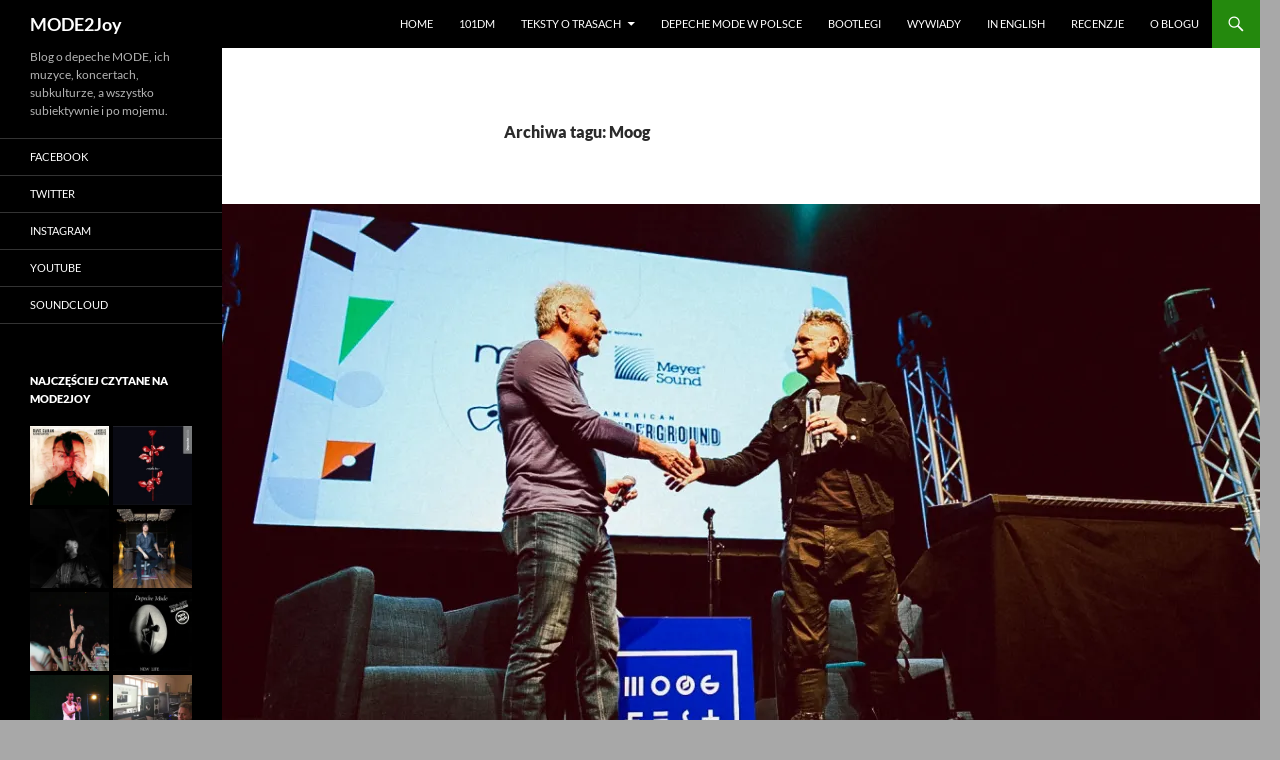

--- FILE ---
content_type: text/html; charset=UTF-8
request_url: https://mode2joy.pl/temat/moog/
body_size: 19239
content:
<!DOCTYPE html> <!--[if IE 7]><html class="ie ie7" lang=pl-PL> <![endif]--> <!--[if IE 8]><html class="ie ie8" lang=pl-PL> <![endif]--> <!--[if !(IE 7) & !(IE 8)]><!--><html lang=pl-PL> <!--<![endif]--><head><meta charset="UTF-8"><meta name="viewport" content="width=device-width, initial-scale=1.0"><title>Moog | MODE2Joy</title><link rel=profile href=https://gmpg.org/xfn/11><link rel=pingback href=https://mode2joy.pl/xmlrpc.php> <!--[if lt IE 9]> <script src="https://mode2joy.pl/wp-content/themes/twentyfourteen/js/html5.js?ver=3.7.0"></script> <![endif]--><meta name='robots' content='max-image-preview:large'><link rel=dns-prefetch href=//stats.wp.com><link rel=dns-prefetch href=//jetpack.wordpress.com><link rel=dns-prefetch href=//s0.wp.com><link rel=dns-prefetch href=//public-api.wordpress.com><link rel=dns-prefetch href=//0.gravatar.com><link rel=dns-prefetch href=//1.gravatar.com><link rel=dns-prefetch href=//2.gravatar.com><link rel=dns-prefetch href=//i0.wp.com><link rel=dns-prefetch href=//v0.wordpress.com><link rel=dns-prefetch href=//c0.wp.com><link rel=dns-prefetch href=//widgets.wp.com><link rel=alternate type=application/rss+xml title="MODE2Joy &raquo; Kanał z wpisami" href=https://mode2joy.pl/feed/ ><link rel=alternate type=application/rss+xml title="MODE2Joy &raquo; Kanał z komentarzami" href=https://mode2joy.pl/comments/feed/ ><link rel=alternate type=application/rss+xml title="MODE2Joy &raquo; Kanał z wpisami otagowanymi jako Moog" href=https://mode2joy.pl/temat/moog/feed/ > <script>window._wpemojiSettings={"baseUrl":"https:\/\/s.w.org\/images\/core\/emoji\/14.0.0\/72x72\/","ext":".png","svgUrl":"https:\/\/s.w.org\/images\/core\/emoji\/14.0.0\/svg\/","svgExt":".svg","source":{"concatemoji":"https:\/\/mode2joy.pl\/wp-includes\/js\/wp-emoji-release.min.js?ver=6.2.7"}};
/*! This file is auto-generated */
!function(e,a,t){var n,r,o,i=a.createElement("canvas"),p=i.getContext&&i.getContext("2d");function s(e,t){p.clearRect(0,0,i.width,i.height),p.fillText(e,0,0);e=i.toDataURL();return p.clearRect(0,0,i.width,i.height),p.fillText(t,0,0),e===i.toDataURL()}function c(e){var t=a.createElement("script");t.src=e,t.defer=t.type="text/javascript",a.getElementsByTagName("head")[0].appendChild(t)}for(o=Array("flag","emoji"),t.supports={everything:!0,everythingExceptFlag:!0},r=0;r<o.length;r++)t.supports[o[r]]=function(e){if(p&&p.fillText)switch(p.textBaseline="top",p.font="600 32px Arial",e){case"flag":return s("\ud83c\udff3\ufe0f\u200d\u26a7\ufe0f","\ud83c\udff3\ufe0f\u200b\u26a7\ufe0f")?!1:!s("\ud83c\uddfa\ud83c\uddf3","\ud83c\uddfa\u200b\ud83c\uddf3")&&!s("\ud83c\udff4\udb40\udc67\udb40\udc62\udb40\udc65\udb40\udc6e\udb40\udc67\udb40\udc7f","\ud83c\udff4\u200b\udb40\udc67\u200b\udb40\udc62\u200b\udb40\udc65\u200b\udb40\udc6e\u200b\udb40\udc67\u200b\udb40\udc7f");case"emoji":return!s("\ud83e\udef1\ud83c\udffb\u200d\ud83e\udef2\ud83c\udfff","\ud83e\udef1\ud83c\udffb\u200b\ud83e\udef2\ud83c\udfff")}return!1}(o[r]),t.supports.everything=t.supports.everything&&t.supports[o[r]],"flag"!==o[r]&&(t.supports.everythingExceptFlag=t.supports.everythingExceptFlag&&t.supports[o[r]]);t.supports.everythingExceptFlag=t.supports.everythingExceptFlag&&!t.supports.flag,t.DOMReady=!1,t.readyCallback=function(){t.DOMReady=!0},t.supports.everything||(n=function(){t.readyCallback()},a.addEventListener?(a.addEventListener("DOMContentLoaded",n,!1),e.addEventListener("load",n,!1)):(e.attachEvent("onload",n),a.attachEvent("onreadystatechange",function(){"complete"===a.readyState&&t.readyCallback()})),(e=t.source||{}).concatemoji?c(e.concatemoji):e.wpemoji&&e.twemoji&&(c(e.twemoji),c(e.wpemoji)))}(window,document,window._wpemojiSettings);</script> <style>img.wp-smiley,img.emoji{display:inline !important;border:none !important;box-shadow:none !important;height:1em !important;width:1em !important;margin:0
0.07em !important;vertical-align:-0.1em !important;background:none !important;padding:0
!important}</style><link rel=stylesheet id=twentyfourteen-jetpack-css href=https://c0.wp.com/p/jetpack/12.1.2/modules/theme-tools/compat/twentyfourteen.css media=all><link rel=stylesheet id=wp-block-library-css href=https://c0.wp.com/c/6.2.7/wp-includes/css/dist/block-library/style.min.css media=all><style id=wp-block-library-inline-css>.has-text-align-justify{text-align:justify}</style><style id=wp-block-library-theme-inline-css>.wp-block-audio
figcaption{color:#555;font-size:13px;text-align:center}.is-dark-theme .wp-block-audio
figcaption{color:hsla(0,0%,100%,.65)}.wp-block-audio{margin:0
0 1em}.wp-block-code{border:1px
solid #ccc;border-radius:4px;font-family:Menlo,Consolas,monaco,monospace;padding:.8em 1em}.wp-block-embed
figcaption{color:#555;font-size:13px;text-align:center}.is-dark-theme .wp-block-embed
figcaption{color:hsla(0,0%,100%,.65)}.wp-block-embed{margin:0
0 1em}.blocks-gallery-caption{color:#555;font-size:13px;text-align:center}.is-dark-theme .blocks-gallery-caption{color:hsla(0,0%,100%,.65)}.wp-block-image
figcaption{color:#555;font-size:13px;text-align:center}.is-dark-theme .wp-block-image
figcaption{color:hsla(0,0%,100%,.65)}.wp-block-image{margin:0
0 1em}.wp-block-pullquote{border-bottom:4px solid;border-top:4px solid;color:currentColor;margin-bottom:1.75em}.wp-block-pullquote cite,.wp-block-pullquote footer,.wp-block-pullquote__citation{color:currentColor;font-size:.8125em;font-style:normal;text-transform:uppercase}.wp-block-quote{border-left:.25em solid;margin:0
0 1.75em;padding-left:1em}.wp-block-quote cite,.wp-block-quote
footer{color:currentColor;font-size:.8125em;font-style:normal;position:relative}.wp-block-quote.has-text-align-right{border-left:none;border-right:.25em solid;padding-left:0;padding-right:1em}.wp-block-quote.has-text-align-center{border:none;padding-left:0}.wp-block-quote.is-large,.wp-block-quote.is-style-large,.wp-block-quote.is-style-plain{border:none}.wp-block-search .wp-block-search__label{font-weight:700}.wp-block-search__button{border:1px
solid #ccc;padding:.375em .625em}:where(.wp-block-group.has-background){padding:1.25em 2.375em}.wp-block-separator.has-css-opacity{opacity:.4}.wp-block-separator{border:none;border-bottom:2px solid;margin-left:auto;margin-right:auto}.wp-block-separator.has-alpha-channel-opacity{opacity:1}.wp-block-separator:not(.is-style-wide):not(.is-style-dots){width:100px}.wp-block-separator.has-background:not(.is-style-dots){border-bottom:none;height:1px}.wp-block-separator.has-background:not(.is-style-wide):not(.is-style-dots){height:2px}.wp-block-table{margin:0
0 1em}.wp-block-table td,.wp-block-table
th{word-break:normal}.wp-block-table
figcaption{color:#555;font-size:13px;text-align:center}.is-dark-theme .wp-block-table
figcaption{color:hsla(0,0%,100%,.65)}.wp-block-video
figcaption{color:#555;font-size:13px;text-align:center}.is-dark-theme .wp-block-video
figcaption{color:hsla(0,0%,100%,.65)}.wp-block-video{margin:0
0 1em}.wp-block-template-part.has-background{margin-bottom:0;margin-top:0;padding:1.25em 2.375em}</style><link rel=stylesheet href=https://mode2joy.pl/wp-content/cache/minify/12da5.css media=all><link rel=stylesheet id=mediaelement-css href=https://c0.wp.com/c/6.2.7/wp-includes/js/mediaelement/mediaelementplayer-legacy.min.css media=all><link rel=stylesheet id=wp-mediaelement-css href=https://c0.wp.com/c/6.2.7/wp-includes/js/mediaelement/wp-mediaelement.min.css media=all><link rel=stylesheet href=https://mode2joy.pl/wp-content/cache/minify/24484.css media=all><link rel=stylesheet id=classic-theme-styles-css href=https://c0.wp.com/c/6.2.7/wp-includes/css/classic-themes.min.css media=all><style id=global-styles-inline-css>/*<![CDATA[*/body{--wp--preset--color--black:#000;--wp--preset--color--cyan-bluish-gray:#abb8c3;--wp--preset--color--white:#fff;--wp--preset--color--pale-pink:#f78da7;--wp--preset--color--vivid-red:#cf2e2e;--wp--preset--color--luminous-vivid-orange:#ff6900;--wp--preset--color--luminous-vivid-amber:#fcb900;--wp--preset--color--light-green-cyan:#7bdcb5;--wp--preset--color--vivid-green-cyan:#00d084;--wp--preset--color--pale-cyan-blue:#8ed1fc;--wp--preset--color--vivid-cyan-blue:#0693e3;--wp--preset--color--vivid-purple:#9b51e0;--wp--preset--color--green:#24890d;--wp--preset--color--dark-gray:#2b2b2b;--wp--preset--color--medium-gray:#767676;--wp--preset--color--light-gray:#f5f5f5;--wp--preset--gradient--vivid-cyan-blue-to-vivid-purple:linear-gradient(135deg,rgba(6,147,227,1) 0%,rgb(155,81,224) 100%);--wp--preset--gradient--light-green-cyan-to-vivid-green-cyan:linear-gradient(135deg,rgb(122,220,180) 0%,rgb(0,208,130) 100%);--wp--preset--gradient--luminous-vivid-amber-to-luminous-vivid-orange:linear-gradient(135deg,rgba(252,185,0,1) 0%,rgba(255,105,0,1) 100%);--wp--preset--gradient--luminous-vivid-orange-to-vivid-red:linear-gradient(135deg,rgba(255,105,0,1) 0%,rgb(207,46,46) 100%);--wp--preset--gradient--very-light-gray-to-cyan-bluish-gray:linear-gradient(135deg,rgb(238,238,238) 0%,rgb(169,184,195) 100%);--wp--preset--gradient--cool-to-warm-spectrum:linear-gradient(135deg,rgb(74,234,220) 0%,rgb(151,120,209) 20%,rgb(207,42,186) 40%,rgb(238,44,130) 60%,rgb(251,105,98) 80%,rgb(254,248,76) 100%);--wp--preset--gradient--blush-light-purple:linear-gradient(135deg,rgb(255,206,236) 0%,rgb(152,150,240) 100%);--wp--preset--gradient--blush-bordeaux:linear-gradient(135deg,rgb(254,205,165) 0%,rgb(254,45,45) 50%,rgb(107,0,62) 100%);--wp--preset--gradient--luminous-dusk:linear-gradient(135deg,rgb(255,203,112) 0%,rgb(199,81,192) 50%,rgb(65,88,208) 100%);--wp--preset--gradient--pale-ocean:linear-gradient(135deg,rgb(255,245,203) 0%,rgb(182,227,212) 50%,rgb(51,167,181) 100%);--wp--preset--gradient--electric-grass:linear-gradient(135deg,rgb(202,248,128) 0%,rgb(113,206,126) 100%);--wp--preset--gradient--midnight:linear-gradient(135deg,rgb(2,3,129) 0%,rgb(40,116,252) 100%);--wp--preset--duotone--dark-grayscale:url('#wp-duotone-dark-grayscale');--wp--preset--duotone--grayscale:url('#wp-duotone-grayscale');--wp--preset--duotone--purple-yellow:url('#wp-duotone-purple-yellow');--wp--preset--duotone--blue-red:url('#wp-duotone-blue-red');--wp--preset--duotone--midnight:url('#wp-duotone-midnight');--wp--preset--duotone--magenta-yellow:url('#wp-duotone-magenta-yellow');--wp--preset--duotone--purple-green:url('#wp-duotone-purple-green');--wp--preset--duotone--blue-orange:url('#wp-duotone-blue-orange');--wp--preset--font-size--small:13px;--wp--preset--font-size--medium:20px;--wp--preset--font-size--large:36px;--wp--preset--font-size--x-large:42px;--wp--preset--spacing--20:0.44rem;--wp--preset--spacing--30:0.67rem;--wp--preset--spacing--40:1rem;--wp--preset--spacing--50:1.5rem;--wp--preset--spacing--60:2.25rem;--wp--preset--spacing--70:3.38rem;--wp--preset--spacing--80:5.06rem;--wp--preset--shadow--natural:6px 6px 9px rgba(0, 0, 0, 0.2);--wp--preset--shadow--deep:12px 12px 50px rgba(0, 0, 0, 0.4);--wp--preset--shadow--sharp:6px 6px 0px rgba(0, 0, 0, 0.2);--wp--preset--shadow--outlined:6px 6px 0px -3px rgba(255, 255, 255, 1), 6px 6px rgba(0, 0, 0, 1);--wp--preset--shadow--crisp:6px 6px 0px rgba(0, 0, 0, 1)}:where(.is-layout-flex){gap:0.5em}body .is-layout-flow>.alignleft{float:left;margin-inline-start:0;margin-inline-end:2em}body .is-layout-flow>.alignright{float:right;margin-inline-start:2em;margin-inline-end:0}body .is-layout-flow>.aligncenter{margin-left:auto !important;margin-right:auto !important}body .is-layout-constrained>.alignleft{float:left;margin-inline-start:0;margin-inline-end:2em}body .is-layout-constrained>.alignright{float:right;margin-inline-start:2em;margin-inline-end:0}body .is-layout-constrained>.aligncenter{margin-left:auto !important;margin-right:auto !important}body .is-layout-constrained>:where(:not(.alignleft):not(.alignright):not(.alignfull)){max-width:var(--wp--style--global--content-size);margin-left:auto !important;margin-right:auto !important}body .is-layout-constrained>.alignwide{max-width:var(--wp--style--global--wide-size)}body .is-layout-flex{display:flex}body .is-layout-flex{flex-wrap:wrap;align-items:center}body .is-layout-flex>*{margin:0}:where(.wp-block-columns.is-layout-flex){gap:2em}.has-black-color{color:var(--wp--preset--color--black) !important}.has-cyan-bluish-gray-color{color:var(--wp--preset--color--cyan-bluish-gray) !important}.has-white-color{color:var(--wp--preset--color--white) !important}.has-pale-pink-color{color:var(--wp--preset--color--pale-pink) !important}.has-vivid-red-color{color:var(--wp--preset--color--vivid-red) !important}.has-luminous-vivid-orange-color{color:var(--wp--preset--color--luminous-vivid-orange) !important}.has-luminous-vivid-amber-color{color:var(--wp--preset--color--luminous-vivid-amber) !important}.has-light-green-cyan-color{color:var(--wp--preset--color--light-green-cyan) !important}.has-vivid-green-cyan-color{color:var(--wp--preset--color--vivid-green-cyan) !important}.has-pale-cyan-blue-color{color:var(--wp--preset--color--pale-cyan-blue) !important}.has-vivid-cyan-blue-color{color:var(--wp--preset--color--vivid-cyan-blue) !important}.has-vivid-purple-color{color:var(--wp--preset--color--vivid-purple) !important}.has-black-background-color{background-color:var(--wp--preset--color--black) !important}.has-cyan-bluish-gray-background-color{background-color:var(--wp--preset--color--cyan-bluish-gray) !important}.has-white-background-color{background-color:var(--wp--preset--color--white) !important}.has-pale-pink-background-color{background-color:var(--wp--preset--color--pale-pink) !important}.has-vivid-red-background-color{background-color:var(--wp--preset--color--vivid-red) !important}.has-luminous-vivid-orange-background-color{background-color:var(--wp--preset--color--luminous-vivid-orange) !important}.has-luminous-vivid-amber-background-color{background-color:var(--wp--preset--color--luminous-vivid-amber) !important}.has-light-green-cyan-background-color{background-color:var(--wp--preset--color--light-green-cyan) !important}.has-vivid-green-cyan-background-color{background-color:var(--wp--preset--color--vivid-green-cyan) !important}.has-pale-cyan-blue-background-color{background-color:var(--wp--preset--color--pale-cyan-blue) !important}.has-vivid-cyan-blue-background-color{background-color:var(--wp--preset--color--vivid-cyan-blue) !important}.has-vivid-purple-background-color{background-color:var(--wp--preset--color--vivid-purple) !important}.has-black-border-color{border-color:var(--wp--preset--color--black) !important}.has-cyan-bluish-gray-border-color{border-color:var(--wp--preset--color--cyan-bluish-gray) !important}.has-white-border-color{border-color:var(--wp--preset--color--white) !important}.has-pale-pink-border-color{border-color:var(--wp--preset--color--pale-pink) !important}.has-vivid-red-border-color{border-color:var(--wp--preset--color--vivid-red) !important}.has-luminous-vivid-orange-border-color{border-color:var(--wp--preset--color--luminous-vivid-orange) !important}.has-luminous-vivid-amber-border-color{border-color:var(--wp--preset--color--luminous-vivid-amber) !important}.has-light-green-cyan-border-color{border-color:var(--wp--preset--color--light-green-cyan) !important}.has-vivid-green-cyan-border-color{border-color:var(--wp--preset--color--vivid-green-cyan) !important}.has-pale-cyan-blue-border-color{border-color:var(--wp--preset--color--pale-cyan-blue) !important}.has-vivid-cyan-blue-border-color{border-color:var(--wp--preset--color--vivid-cyan-blue) !important}.has-vivid-purple-border-color{border-color:var(--wp--preset--color--vivid-purple) !important}.has-vivid-cyan-blue-to-vivid-purple-gradient-background{background:var(--wp--preset--gradient--vivid-cyan-blue-to-vivid-purple) !important}.has-light-green-cyan-to-vivid-green-cyan-gradient-background{background:var(--wp--preset--gradient--light-green-cyan-to-vivid-green-cyan) !important}.has-luminous-vivid-amber-to-luminous-vivid-orange-gradient-background{background:var(--wp--preset--gradient--luminous-vivid-amber-to-luminous-vivid-orange) !important}.has-luminous-vivid-orange-to-vivid-red-gradient-background{background:var(--wp--preset--gradient--luminous-vivid-orange-to-vivid-red) !important}.has-very-light-gray-to-cyan-bluish-gray-gradient-background{background:var(--wp--preset--gradient--very-light-gray-to-cyan-bluish-gray) !important}.has-cool-to-warm-spectrum-gradient-background{background:var(--wp--preset--gradient--cool-to-warm-spectrum) !important}.has-blush-light-purple-gradient-background{background:var(--wp--preset--gradient--blush-light-purple) !important}.has-blush-bordeaux-gradient-background{background:var(--wp--preset--gradient--blush-bordeaux) !important}.has-luminous-dusk-gradient-background{background:var(--wp--preset--gradient--luminous-dusk) !important}.has-pale-ocean-gradient-background{background:var(--wp--preset--gradient--pale-ocean) !important}.has-electric-grass-gradient-background{background:var(--wp--preset--gradient--electric-grass) !important}.has-midnight-gradient-background{background:var(--wp--preset--gradient--midnight) !important}.has-small-font-size{font-size:var(--wp--preset--font-size--small) !important}.has-medium-font-size{font-size:var(--wp--preset--font-size--medium) !important}.has-large-font-size{font-size:var(--wp--preset--font-size--large) !important}.has-x-large-font-size{font-size:var(--wp--preset--font-size--x-large) !important}.wp-block-navigation a:where(:not(.wp-element-button)){color:inherit}:where(.wp-block-columns.is-layout-flex){gap:2em}.wp-block-pullquote{font-size:1.5em;line-height:1.6}/*]]>*/</style><link rel=stylesheet href=https://mode2joy.pl/wp-content/cache/minify/da2e2.css media=all><link rel=stylesheet id=genericons-css href=https://c0.wp.com/p/jetpack/12.1.2/_inc/genericons/genericons/genericons.css media=all><link rel=stylesheet href=https://mode2joy.pl/wp-content/cache/minify/356bc.css media=all><!--[if lt IE 9]><link rel=stylesheet id=twentyfourteen-ie-css href='https://mode2joy.pl/wp-content/themes/twentyfourteen/css/ie.css?ver=20140711' media=all> <![endif]--><style id=jetpack_facebook_likebox-inline-css>.widget_facebook_likebox{overflow:hidden}</style><link rel=stylesheet id=social-logos-css href=https://c0.wp.com/p/jetpack/12.1.2/_inc/social-logos/social-logos.min.css media=all><link rel=stylesheet id=jetpack_css-css href=https://c0.wp.com/p/jetpack/12.1.2/css/jetpack.css media=all> <script src=https://c0.wp.com/c/6.2.7/wp-includes/js/jquery/jquery.min.js id=jquery-core-js></script> <script src=https://c0.wp.com/c/6.2.7/wp-includes/js/jquery/jquery-migrate.min.js id=jquery-migrate-js></script> <link rel=https://api.w.org/ href=https://mode2joy.pl/wp-json/ ><link rel=alternate type=application/json href=https://mode2joy.pl/wp-json/wp/v2/tags/345><link rel=EditURI type=application/rsd+xml title=RSD href=https://mode2joy.pl/xmlrpc.php?rsd><link rel=wlwmanifest type=application/wlwmanifest+xml href=https://mode2joy.pl/wp-includes/wlwmanifest.xml><meta name="generator" content="WordPress 6.2.7"><style>img#wpstats{display:none}</style><style id=custom-background-css>body.custom-background{background-color:#a8a8a8}</style><style>html:not( .jetpack-lazy-images-js-enabled ):not( .js ) .jetpack-lazy-image{display:none}</style> <script>document.documentElement.classList.add('jetpack-lazy-images-js-enabled');</script> <meta property="og:type" content="website"><meta property="og:title" content="Moog &#8211; MODE2Joy"><meta property="og:url" content="https://mode2joy.pl/temat/moog/"><meta property="og:site_name" content="MODE2Joy"><meta property="og:image" content="https://i0.wp.com/mode2joy.pl/wp-content/uploads/2016/08/cropped-9320708-depeche-mode-w-1985-roku-na-scenie-900-608.jpg?fit=512%2C512&#038;ssl=1"><meta property="og:image:width" content="512"><meta property="og:image:height" content="512"><meta property="og:image:alt" content=""><meta property="og:locale" content="pl_PL"><meta name="twitter:creator" content="@101DMpl"><meta name="twitter:site" content="@101dmpl"><link rel=icon href="https://i0.wp.com/mode2joy.pl/wp-content/uploads/2016/08/cropped-9320708-depeche-mode-w-1985-roku-na-scenie-900-608.jpg?fit=32%2C32&#038;ssl=1" sizes=32x32><link rel=icon href="https://i0.wp.com/mode2joy.pl/wp-content/uploads/2016/08/cropped-9320708-depeche-mode-w-1985-roku-na-scenie-900-608.jpg?fit=192%2C192&#038;ssl=1" sizes=192x192><link rel=apple-touch-icon href="https://i0.wp.com/mode2joy.pl/wp-content/uploads/2016/08/cropped-9320708-depeche-mode-w-1985-roku-na-scenie-900-608.jpg?fit=180%2C180&#038;ssl=1"><meta name="msapplication-TileImage" content="https://i0.wp.com/mode2joy.pl/wp-content/uploads/2016/08/cropped-9320708-depeche-mode-w-1985-roku-na-scenie-900-608.jpg?fit=270%2C270&#038;ssl=1"></head><body class="archive tag tag-moog tag-345 custom-background wp-embed-responsive group-blog masthead-fixed list-view full-width"> <svg xmlns=http://www.w3.org/2000/svg viewBox="0 0 0 0" width=0 height=0 focusable=false role=none style="visibility: hidden; position: absolute; left: -9999px; overflow: hidden;" ><defs><filter id=wp-duotone-dark-grayscale><feColorMatrix color-interpolation-filters="sRGB" type="matrix" values=" .299 .587 .114 0 0 .299 .587 .114 0 0 .299 .587 .114 0 0 .299 .587 .114 0 0 "/><feComponentTransfer color-interpolation-filters="sRGB" ><feFuncR type="table" tableValues="0 0.49803921568627"/><feFuncG type="table" tableValues="0 0.49803921568627"/><feFuncB type="table" tableValues="0 0.49803921568627"/><feFuncA type="table" tableValues="1 1"/></feComponentTransfer><feComposite in2="SourceGraphic" operator="in"/></filter></defs></svg><svg xmlns=http://www.w3.org/2000/svg viewBox="0 0 0 0" width=0 height=0 focusable=false role=none style="visibility: hidden; position: absolute; left: -9999px; overflow: hidden;" ><defs><filter id=wp-duotone-grayscale><feColorMatrix color-interpolation-filters="sRGB" type="matrix" values=" .299 .587 .114 0 0 .299 .587 .114 0 0 .299 .587 .114 0 0 .299 .587 .114 0 0 "/><feComponentTransfer color-interpolation-filters="sRGB" ><feFuncR type="table" tableValues="0 1"/><feFuncG type="table" tableValues="0 1"/><feFuncB type="table" tableValues="0 1"/><feFuncA type="table" tableValues="1 1"/></feComponentTransfer><feComposite in2="SourceGraphic" operator="in"/></filter></defs></svg><svg xmlns=http://www.w3.org/2000/svg viewBox="0 0 0 0" width=0 height=0 focusable=false role=none style="visibility: hidden; position: absolute; left: -9999px; overflow: hidden;" ><defs><filter id=wp-duotone-purple-yellow><feColorMatrix color-interpolation-filters="sRGB" type="matrix" values=" .299 .587 .114 0 0 .299 .587 .114 0 0 .299 .587 .114 0 0 .299 .587 .114 0 0 "/><feComponentTransfer color-interpolation-filters="sRGB" ><feFuncR type="table" tableValues="0.54901960784314 0.98823529411765"/><feFuncG type="table" tableValues="0 1"/><feFuncB type="table" tableValues="0.71764705882353 0.25490196078431"/><feFuncA type="table" tableValues="1 1"/></feComponentTransfer><feComposite in2="SourceGraphic" operator="in"/></filter></defs></svg><svg xmlns=http://www.w3.org/2000/svg viewBox="0 0 0 0" width=0 height=0 focusable=false role=none style="visibility: hidden; position: absolute; left: -9999px; overflow: hidden;" ><defs><filter id=wp-duotone-blue-red><feColorMatrix color-interpolation-filters="sRGB" type="matrix" values=" .299 .587 .114 0 0 .299 .587 .114 0 0 .299 .587 .114 0 0 .299 .587 .114 0 0 "/><feComponentTransfer color-interpolation-filters="sRGB" ><feFuncR type="table" tableValues="0 1"/><feFuncG type="table" tableValues="0 0.27843137254902"/><feFuncB type="table" tableValues="0.5921568627451 0.27843137254902"/><feFuncA type="table" tableValues="1 1"/></feComponentTransfer><feComposite in2="SourceGraphic" operator="in"/></filter></defs></svg><svg xmlns=http://www.w3.org/2000/svg viewBox="0 0 0 0" width=0 height=0 focusable=false role=none style="visibility: hidden; position: absolute; left: -9999px; overflow: hidden;" ><defs><filter id=wp-duotone-midnight><feColorMatrix color-interpolation-filters="sRGB" type="matrix" values=" .299 .587 .114 0 0 .299 .587 .114 0 0 .299 .587 .114 0 0 .299 .587 .114 0 0 "/><feComponentTransfer color-interpolation-filters="sRGB" ><feFuncR type="table" tableValues="0 0"/><feFuncG type="table" tableValues="0 0.64705882352941"/><feFuncB type="table" tableValues="0 1"/><feFuncA type="table" tableValues="1 1"/></feComponentTransfer><feComposite in2="SourceGraphic" operator="in"/></filter></defs></svg><svg xmlns=http://www.w3.org/2000/svg viewBox="0 0 0 0" width=0 height=0 focusable=false role=none style="visibility: hidden; position: absolute; left: -9999px; overflow: hidden;" ><defs><filter id=wp-duotone-magenta-yellow><feColorMatrix color-interpolation-filters="sRGB" type="matrix" values=" .299 .587 .114 0 0 .299 .587 .114 0 0 .299 .587 .114 0 0 .299 .587 .114 0 0 "/><feComponentTransfer color-interpolation-filters="sRGB" ><feFuncR type="table" tableValues="0.78039215686275 1"/><feFuncG type="table" tableValues="0 0.94901960784314"/><feFuncB type="table" tableValues="0.35294117647059 0.47058823529412"/><feFuncA type="table" tableValues="1 1"/></feComponentTransfer><feComposite in2="SourceGraphic" operator="in"/></filter></defs></svg><svg xmlns=http://www.w3.org/2000/svg viewBox="0 0 0 0" width=0 height=0 focusable=false role=none style="visibility: hidden; position: absolute; left: -9999px; overflow: hidden;" ><defs><filter id=wp-duotone-purple-green><feColorMatrix color-interpolation-filters="sRGB" type="matrix" values=" .299 .587 .114 0 0 .299 .587 .114 0 0 .299 .587 .114 0 0 .299 .587 .114 0 0 "/><feComponentTransfer color-interpolation-filters="sRGB" ><feFuncR type="table" tableValues="0.65098039215686 0.40392156862745"/><feFuncG type="table" tableValues="0 1"/><feFuncB type="table" tableValues="0.44705882352941 0.4"/><feFuncA type="table" tableValues="1 1"/></feComponentTransfer><feComposite in2="SourceGraphic" operator="in"/></filter></defs></svg><svg xmlns=http://www.w3.org/2000/svg viewBox="0 0 0 0" width=0 height=0 focusable=false role=none style="visibility: hidden; position: absolute; left: -9999px; overflow: hidden;" ><defs><filter id=wp-duotone-blue-orange><feColorMatrix color-interpolation-filters="sRGB" type="matrix" values=" .299 .587 .114 0 0 .299 .587 .114 0 0 .299 .587 .114 0 0 .299 .587 .114 0 0 "/><feComponentTransfer color-interpolation-filters="sRGB" ><feFuncR type="table" tableValues="0.098039215686275 1"/><feFuncG type="table" tableValues="0 0.66274509803922"/><feFuncB type="table" tableValues="0.84705882352941 0.41960784313725"/><feFuncA type="table" tableValues="1 1"/></feComponentTransfer><feComposite in2="SourceGraphic" operator="in"/></filter></defs></svg><a class="screen-reader-text skip-link" href=#content> Przejdź do treści</a><div id=page class="hfeed site"><header id=masthead class=site-header><div class=header-main><h1 class="site-title"><a href=https://mode2joy.pl/ rel=home >MODE2Joy</a></h1><div class=search-toggle> <a href=#search-container class=screen-reader-text aria-expanded=false aria-controls=search-container> Szukaj	</a></div><nav id=primary-navigation class="site-navigation primary-navigation"> <button class=menu-toggle>Menu główne</button><div class=menu-glowne-menu-container><ul id=primary-menu class=nav-menu><li id=menu-item-996 class="menu-item menu-item-type-custom menu-item-object-custom menu-item-home menu-item-996"><a href="https://mode2joy.pl">Home</a></li> <li id=menu-item-3008 class="menu-item menu-item-type-custom menu-item-object-custom menu-item-3008"><a href=http://101dm.pl target=_blank rel=nofollow>101dM</a></li> <li id=menu-item-1002 class="menu-item menu-item-type-custom menu-item-object-custom menu-item-has-children menu-item-1002"><a href=# target=_blank rel=nofollow>Teksty o Trasach</a><ul class=sub-menu> <li id=menu-item-1835 class="menu-item menu-item-type-taxonomy menu-item-object-category menu-item-1835"><a href=https://mode2joy.pl/kategoria/global-spirit-tour/ >Global Spirit Tour 2017-2018</a></li> <li id=menu-item-1025 class="menu-item menu-item-type-taxonomy menu-item-object-category menu-item-1025"><a href=https://mode2joy.pl/kategoria/delta-machine-tour-2013-2014/ >Delta Machine Tour 2013-2014</a></li> <li id=menu-item-1028 class="menu-item menu-item-type-taxonomy menu-item-object-category menu-item-1028"><a href=https://mode2joy.pl/kategoria/tour-of-the-universe-2009-2010/ >Tour Of The Universe 2009-2010</a></li> <li id=menu-item-1027 class="menu-item menu-item-type-taxonomy menu-item-object-category menu-item-1027"><a href=https://mode2joy.pl/kategoria/touring-the-angel-2005-2006/ >Touring The Angel 2005-2006</a></li> <li id=menu-item-1022 class="menu-item menu-item-type-taxonomy menu-item-object-category menu-item-1022"><a href=https://mode2joy.pl/kategoria/exciter-tour-2001/ >Exciter Tour 2001</a></li> <li id=menu-item-1082 class="menu-item menu-item-type-taxonomy menu-item-object-category menu-item-1082"><a href=https://mode2joy.pl/kategoria/the-singles-tour-86-98/ >The Singles Tour 8698 1998</a></li> <li id=menu-item-1083 class="menu-item menu-item-type-taxonomy menu-item-object-category menu-item-1083"><a href=https://mode2joy.pl/kategoria/ultra-promo-shows/ >Ultra Promo Shows 1997</a></li> <li id=menu-item-1021 class="menu-item menu-item-type-taxonomy menu-item-object-category menu-item-1021"><a href=https://mode2joy.pl/kategoria/devotional-tour-1993/ >Devotional Tour 1993-1994</a></li> <li id=menu-item-1035 class="menu-item menu-item-type-taxonomy menu-item-object-category menu-item-1035"><a href=https://mode2joy.pl/kategoria/world-violation-tour-1990/ >World Violation Tour 1990</a></li> <li id=menu-item-1023 class="menu-item menu-item-type-taxonomy menu-item-object-category menu-item-1023"><a href=https://mode2joy.pl/kategoria/music-for-the-masses-tour-1987-1998/ >Music For The Masses Tour 1987-1998</a></li> <li id=menu-item-1019 class="menu-item menu-item-type-taxonomy menu-item-object-category menu-item-1019"><a href=https://mode2joy.pl/kategoria/black-celebration-tour-1986/ >Black Celebration Tour 1986</a></li> <li id=menu-item-1024 class="menu-item menu-item-type-taxonomy menu-item-object-category menu-item-1024"><a href=https://mode2joy.pl/kategoria/some-great-reward-tour-1984-1985/ >Some Great Reward Tour 1984-1985</a></li> <li id=menu-item-1078 class="menu-item menu-item-type-taxonomy menu-item-object-category menu-item-1078"><a href=https://mode2joy.pl/kategoria/construction-tour-19831984/ >Construction Tour 1983-1984</a></li> <li id=menu-item-1018 class="menu-item menu-item-type-taxonomy menu-item-object-category menu-item-1018"><a href=https://mode2joy.pl/kategoria/a-broken-frame-tour-1982-1983/ >A Broken Frame Tour 1982-1983</a></li> <li id=menu-item-1080 class="menu-item menu-item-type-taxonomy menu-item-object-category menu-item-1080"><a href=https://mode2joy.pl/kategoria/see-you-tour-1982/ >See You Tour 1982</a></li> <li id=menu-item-1081 class="menu-item menu-item-type-taxonomy menu-item-object-category menu-item-1081"><a href=https://mode2joy.pl/kategoria/speak-and-spell-tour-1981-1982/ >Speak and Spell Tour 1981-1982</a></li> <li id=menu-item-1079 class="menu-item menu-item-type-taxonomy menu-item-object-category menu-item-1079"><a href=https://mode2joy.pl/kategoria/early-gigs-1980-1981/ >Early Gigs 1980-1981</a></li> <li id=menu-item-1026 class="menu-item menu-item-type-taxonomy menu-item-object-category menu-item-1026"><a href=https://mode2joy.pl/kategoria/touring-in-general/ >Touring In General</a></li></ul> </li> <li id=menu-item-1020 class="menu-item menu-item-type-taxonomy menu-item-object-category menu-item-1020"><a href=https://mode2joy.pl/kategoria/dm-w-pl/ >depeche MODE w Polsce</a></li> <li id=menu-item-1698 class="menu-item menu-item-type-taxonomy menu-item-object-category menu-item-1698"><a title=Bootlegi href=https://mode2joy.pl/kategoria/bootlegi/ >Bootlegi</a></li> <li id=menu-item-1005 class="menu-item menu-item-type-taxonomy menu-item-object-category menu-item-1005"><a href=https://mode2joy.pl/kategoria/interview/ >Wywiady</a></li> <li id=menu-item-2655 class="menu-item menu-item-type-taxonomy menu-item-object-category menu-item-2655"><a href=https://mode2joy.pl/kategoria/in-english/ >in English</a></li> <li id=menu-item-1964 class="menu-item menu-item-type-taxonomy menu-item-object-category menu-item-1964"><a href=https://mode2joy.pl/kategoria/recki/ >Recenzje</a></li> <li id=menu-item-929 class="menu-item menu-item-type-post_type menu-item-object-page menu-item-929"><a href=https://mode2joy.pl/o-blogu/ >O Blogu</a></li></ul></div></nav></div><div id=search-container class="search-box-wrapper hide"><div class=search-box><form role=search method=get class=search-form action=https://mode2joy.pl/ > <label> <span class=screen-reader-text>Szukaj:</span> <input type=search class=search-field placeholder="Szukaj &hellip;" value name=s> </label> <input type=submit class=search-submit value=Szukaj></form></div></div></header><div id=main class=site-main><section id=primary class=content-area><div id=content class=site-content role=main><header class=archive-header><h1 class="archive-title"> Archiwa tagu: Moog</h1></header><article id=post-2875 class="post-2875 post type-post status-publish format-standard has-post-thumbnail hentry category-a-broken-frame-tour-1982-1983 tag-alan-wilder tag-daniel-miller tag-kraftwerk tag-moog"> <a class=post-thumbnail href=https://mode2joy.pl/2019/05/04/martin-gore-i-daniel-miller-na-moogfest-2019-krotka-relacja/ aria-hidden=true> <img width=1038 height=576 src="https://i0.wp.com/mode2joy.pl/wp-content/uploads/2019/05/190426_ct-fletcher_martingoreanddanielmiller_02_chad-wadsworth_ig-chadwadsworth_atx-1.jpg?resize=1038%2C576&amp;ssl=1" class="attachment-twentyfourteen-full-width size-twentyfourteen-full-width wp-post-image jetpack-lazy-image" alt="Martin Gore na Moog Festiwal 2019." decoding=async data-attachment-id=2877 data-permalink=https://mode2joy.pl/2019/05/04/martin-gore-i-daniel-miller-na-moogfest-2019-krotka-relacja/190426_ct-fletcher_martingoreanddanielmiller_02_chad-wadsworth_ig-chadwadsworth_atx-1/ data-orig-file="https://i0.wp.com/mode2joy.pl/wp-content/uploads/2019/05/190426_ct-fletcher_martingoreanddanielmiller_02_chad-wadsworth_ig-chadwadsworth_atx-1.jpg?fit=1100%2C735&amp;ssl=1" data-orig-size=1100,735 data-comments-opened=1 data-image-meta={&quot;aperture&quot;:&quot;2&quot;,&quot;credit&quot;:&quot;&quot;,&quot;camera&quot;:&quot;ILCE-7RM3&quot;,&quot;caption&quot;:&quot;&quot;,&quot;created_timestamp&quot;:&quot;1556289212&quot;,&quot;copyright&quot;:&quot;&quot;,&quot;focal_length&quot;:&quot;24&quot;,&quot;iso&quot;:&quot;800&quot;,&quot;shutter_speed&quot;:&quot;0.01&quot;,&quot;title&quot;:&quot;&quot;,&quot;orientation&quot;:&quot;0&quot;} data-image-title="Martin Gore na Moog Festiwal 2019." data-image-description="&lt;p&gt;Martin Gore na Moog Festiwal 2019.&lt;/p&gt; " data-image-caption="&lt;p&gt;Martin Gore na Moog Festiwal 2019.&lt;/p&gt; " data-medium-file="https://i0.wp.com/mode2joy.pl/wp-content/uploads/2019/05/190426_ct-fletcher_martingoreanddanielmiller_02_chad-wadsworth_ig-chadwadsworth_atx-1.jpg?fit=300%2C200&amp;ssl=1" data-large-file="https://i0.wp.com/mode2joy.pl/wp-content/uploads/2019/05/190426_ct-fletcher_martingoreanddanielmiller_02_chad-wadsworth_ig-chadwadsworth_atx-1.jpg?fit=474%2C317&amp;ssl=1" data-lazy-src="https://i0.wp.com/mode2joy.pl/wp-content/uploads/2019/05/190426_ct-fletcher_martingoreanddanielmiller_02_chad-wadsworth_ig-chadwadsworth_atx-1.jpg?resize=1038%2C576&amp;ssl=1&amp;is-pending-load=1" srcset=[data-uri]>	</a><header class=entry-header><div class=entry-meta> <span class=cat-links><a href=https://mode2joy.pl/kategoria/a-broken-frame-tour-1982-1983/ rel="category tag">A Broken Frame Tour 1982-1983</a></span></div><h1 class="entry-title"><a href=https://mode2joy.pl/2019/05/04/martin-gore-i-daniel-miller-na-moogfest-2019-krotka-relacja/ rel=bookmark>Martin Gore i Daniel Miller na Moogfest 2019 &#8211; krótka relacja.</a></h1><div class=entry-meta> <span class=entry-date><a href=https://mode2joy.pl/2019/05/04/martin-gore-i-daniel-miller-na-moogfest-2019-krotka-relacja/ rel=bookmark><time class=entry-date datetime=2019-05-04T04:41:10+02:00>2019-05-04</time></a></span> <span class=byline><span class="author vcard"><a class="url fn n" href=https://mode2joy.pl/author/martini/ rel=author>Martini</a></span></span>		<span class=comments-link><a href=https://mode2joy.pl/2019/05/04/martin-gore-i-daniel-miller-na-moogfest-2019-krotka-relacja/#respond>Dodaj komentarz</a></span></div></header><div class=entry-content><h4>Są pewne instrumenty, które przeszły do historii muzyki elektronicznej &#8211; PPG 260, Roland TB808, Yamaha DX7, Korg M1, czy klawisze Mooga. Każdy z tych instrumentów to historia współczesnej muzyki pop, również depeche MODE.</h4><p>Te instrumenty są niczym dopóki nie trafią we właściwe ręce i we właściwym czasie.</p><p>Początkowo rozmowa <strong>Daniela Millera</strong> i <strong>Martina Gore&#8217;a</strong> kreci się wokół wczesnego instrumentarium zespołu, pracy w studio oraz wczesnych koncertów.</p><p><strong>Daniel Miller</strong> przytacza historię z koncertu w <strong>Bochum</strong> 1982.11.28. Poszła plotka, że na koncercie będzie <strong>Kraftwerk</strong>. Zespół tak się przejął, że emocje przeszły na sprzęt. PPG 260 padł na tyle już w czasie koncertu, że zespół musiał grać bez tego instrumentu. Dla wyjaśnienia było to w czasie A Broken Frame Tour. <strong>Bochum</strong> leży w zagłębiu Ruhry nieopodal <strong>Dusseldorfu</strong>. Z tego miasta pochodzi <strong>Kraftwerk</strong>. Panowie z <strong>Kraftwerk</strong> najpewniej mieli zaproszenie. Nie wiadomo, czy faktycznie pojawili się na tym koncercie.</p><figure id=attachment_2876 aria-describedby=caption-attachment-2876 style="width: 936px" class="wp-caption aligncenter"><img data-attachment-id=2876 data-permalink=https://mode2joy.pl/2019/05/04/martin-gore-i-daniel-miller-na-moogfest-2019-krotka-relacja/d5goniyw4aazu-z/ data-orig-file="https://i0.wp.com/mode2joy.pl/wp-content/uploads/2019/05/D5GoNIYW4AAZu-z.jpg?fit=936%2C1024&amp;ssl=1" data-orig-size=936,1024 data-comments-opened=1 data-image-meta={&quot;aperture&quot;:&quot;0&quot;,&quot;credit&quot;:&quot;&quot;,&quot;camera&quot;:&quot;&quot;,&quot;caption&quot;:&quot;&quot;,&quot;created_timestamp&quot;:&quot;0&quot;,&quot;copyright&quot;:&quot;&quot;,&quot;focal_length&quot;:&quot;0&quot;,&quot;iso&quot;:&quot;0&quot;,&quot;shutter_speed&quot;:&quot;0&quot;,&quot;title&quot;:&quot;&quot;,&quot;orientation&quot;:&quot;0&quot;} data-image-title="Martin Gore na Moog Festiwal 2019." data-image-description="&lt;p&gt;Martin Gore na Moog Festiwal 2019.&lt;/p&gt; " data-image-caption="&lt;p&gt;Martin Gore na Moog Festiwal 2019.&lt;/p&gt; " data-medium-file="https://i0.wp.com/mode2joy.pl/wp-content/uploads/2019/05/D5GoNIYW4AAZu-z.jpg?fit=274%2C300&amp;ssl=1" data-large-file="https://i0.wp.com/mode2joy.pl/wp-content/uploads/2019/05/D5GoNIYW4AAZu-z.jpg?fit=474%2C518&amp;ssl=1" decoding=async class="size-full wp-image-2876 jetpack-lazy-image" src="https://i0.wp.com/mode2joy.pl/wp-content/uploads/2019/05/D5GoNIYW4AAZu-z.jpg?resize=474%2C519" alt="Martin Gore na Moog Festiwal 2019." width=474 height=519 data-recalc-dims=1 data-lazy-srcset="https://i0.wp.com/mode2joy.pl/wp-content/uploads/2019/05/D5GoNIYW4AAZu-z.jpg?w=936&amp;ssl=1 936w, https://i0.wp.com/mode2joy.pl/wp-content/uploads/2019/05/D5GoNIYW4AAZu-z.jpg?resize=274%2C300&amp;ssl=1 274w, https://i0.wp.com/mode2joy.pl/wp-content/uploads/2019/05/D5GoNIYW4AAZu-z.jpg?resize=640%2C700&amp;ssl=1 640w, https://i0.wp.com/mode2joy.pl/wp-content/uploads/2019/05/D5GoNIYW4AAZu-z.jpg?resize=816%2C893&amp;ssl=1 816w" data-lazy-sizes="(max-width: 474px) 100vw, 474px" data-lazy-src="https://i0.wp.com/mode2joy.pl/wp-content/uploads/2019/05/D5GoNIYW4AAZu-z.jpg?resize=474%2C519&amp;is-pending-load=1" srcset=[data-uri]><noscript><img data-lazy-fallback=1 data-attachment-id=2876 data-permalink=https://mode2joy.pl/2019/05/04/martin-gore-i-daniel-miller-na-moogfest-2019-krotka-relacja/d5goniyw4aazu-z/ data-orig-file="https://i0.wp.com/mode2joy.pl/wp-content/uploads/2019/05/D5GoNIYW4AAZu-z.jpg?fit=936%2C1024&amp;ssl=1" data-orig-size=936,1024 data-comments-opened=1 data-image-meta={&quot;aperture&quot;:&quot;0&quot;,&quot;credit&quot;:&quot;&quot;,&quot;camera&quot;:&quot;&quot;,&quot;caption&quot;:&quot;&quot;,&quot;created_timestamp&quot;:&quot;0&quot;,&quot;copyright&quot;:&quot;&quot;,&quot;focal_length&quot;:&quot;0&quot;,&quot;iso&quot;:&quot;0&quot;,&quot;shutter_speed&quot;:&quot;0&quot;,&quot;title&quot;:&quot;&quot;,&quot;orientation&quot;:&quot;0&quot;} data-image-title="Martin Gore na Moog Festiwal 2019." data-image-description="&lt;p&gt;Martin Gore na Moog Festiwal 2019.&lt;/p&gt; " data-image-caption="&lt;p&gt;Martin Gore na Moog Festiwal 2019.&lt;/p&gt; " data-medium-file="https://i0.wp.com/mode2joy.pl/wp-content/uploads/2019/05/D5GoNIYW4AAZu-z.jpg?fit=274%2C300&amp;ssl=1" data-large-file="https://i0.wp.com/mode2joy.pl/wp-content/uploads/2019/05/D5GoNIYW4AAZu-z.jpg?fit=474%2C518&amp;ssl=1" decoding=async loading=lazy class="size-full wp-image-2876" src="https://i0.wp.com/mode2joy.pl/wp-content/uploads/2019/05/D5GoNIYW4AAZu-z.jpg?resize=474%2C519" alt="Martin Gore na Moog Festiwal 2019." width=474 height=519 srcset="https://i0.wp.com/mode2joy.pl/wp-content/uploads/2019/05/D5GoNIYW4AAZu-z.jpg?w=936&amp;ssl=1 936w, https://i0.wp.com/mode2joy.pl/wp-content/uploads/2019/05/D5GoNIYW4AAZu-z.jpg?resize=274%2C300&amp;ssl=1 274w, https://i0.wp.com/mode2joy.pl/wp-content/uploads/2019/05/D5GoNIYW4AAZu-z.jpg?resize=640%2C700&amp;ssl=1 640w, https://i0.wp.com/mode2joy.pl/wp-content/uploads/2019/05/D5GoNIYW4AAZu-z.jpg?resize=816%2C893&amp;ssl=1 816w" sizes="(max-width: 474px) 100vw, 474px" data-recalc-dims=1></noscript><figcaption id=caption-attachment-2876 class=wp-caption-text>Martin Gore na Moog Festiwal 2019.</figcaption></figure><p>Takich historii w czasie rozmowy jest wiele ze studia i z koncertów. Często bardzo techniczne pojęcia latają w powietrzu. Choćby warto przytoczyć fragment o pracy nad <em>Enjoy The Silence</em> &#8211; jak to z ballady numer stał się tanecznym hitem. Dzięki wspomnieniu tej historii <strong>Alan Wilder</strong> i <strong>Flood</strong> doczekali się przeprosin na koniec. Dobry początek, można powiedzieć&#8230; nie wiem, czy będzie ciąg dalszy i czy przeprosiny będą kiedyś jeszcze wypowiadane w innym kontekście.</p><p>Nie można nie wspomnieć, że <strong>Martin</strong> pokusił się o kilka bon motów, jak ten z historii o koncercie w The Ritz w <strong>Nowym Jorku</strong>. Dzień wcześniej &#8211; 1982.05.06 zespół nagrywał występ dla <span class=original-content>Top </span>Of The <span class=original-content>Pops </span>&#8211; <em>The <span class=original-content>Meaning </span>Of Love</em>. Żeby zdążyć na koncert w <strong>Nowym Jorku</strong>, chłopaki polecieli na wypasie <span class=original-content>Concordem</span>. Po wylądowaniu mieli jet-lag i chodzili na rzęsach. Do tego wspomniany wcześniej <span class=original-content>PPG </span>260 raczył paść. Po koncercie jeden z lokalnych technicznych tak skomentował ich koncert:</p><blockquote><p>Co się z Wami stało? Kiedyś byliście dobrzy.</p></blockquote><p>Maj 1982 🙂 <a href="https://mode2joy.pl/2011/11/12/ten-zespol-skonczyl-sie-po/">Prawie jakby powiedzieć, że skończyli się po Speak &amp; Spell</a>.</p><blockquote><p>Nie byłoby nas tutaj jako zespołu bez Daniela Millera. Mieliśmy oferty od wielkich opiewające na gigantyczne pieniądze, ale wybraliśmy Mute. Bo nasze relacje oparliśmy na zaufaniu. (&#8230;) I uwierzcie mi A Broken Frame nie zostałoby wydane przez żadną wielką wytwórnię.</p></blockquote><p>Tak <strong>Martin Gore</strong> podsumował na koniec relacje zespołu z <strong>Danielem Millerem</strong>. Na koniec przyszła seria pytań z publiczności.</p><p>Cały występ możecie obejrzeć dzięki uprzejmości węgierskich fanów, którzy nagrali dla potomności tę rozmowę. Niestety jakoś audio miejscami mocno się różni.</p><p><span class=embed-youtube style="text-align:center; display: block;"><iframe loading=lazy class=youtube-player width=474 height=267 src="https://www.youtube.com/embed/W2-BX6QRD3Y?version=3&#038;rel=1&#038;showsearch=0&#038;showinfo=1&#038;iv_load_policy=1&#038;fs=1&#038;hl=pl-PL&#038;autohide=2&#038;wmode=transparent" allowfullscreen=true style=border:0; sandbox="allow-scripts allow-same-origin allow-popups allow-presentation"></iframe></span></p><p>Dlatego możecie również przeczytać transkrypcję rozmowy opublikowaną na <a href="https://parklifedc.com/2019/04/30/interview-martin-gore-of-depeche-mode-in-conversation-with-daniel-miller-of-mute-records-moogfest-2019-4-26-19/?fbclid=IwAR0EEgoLOEvmU-BgcEdKE_cmtwpZMwAh9TtI9PzIS6PluRX6sSyg5Bgom0A" target=_blank rel="noopener noreferrer nofollow">stronie ParklifeDC.com</a>. Niestety transkrypcja nie jest pełna. Obejmuje jedynie wybrane fragmenty.</p><p>Na koniec <strong>Martin</strong> odebrał nagrodę &#8222;<em>2019 Moog Innovation Award</em>&#8221; z rąk władz Moog Music,</p><div class="sharedaddy sd-sharing-enabled"><div class="robots-nocontent sd-block sd-social sd-social-icon sd-sharing"><h3 class="sd-title">Udostępnij</h3><div class=sd-content><ul><li class=share-facebook><a rel="nofollow noopener noreferrer" data-shared=sharing-facebook-2875 class="share-facebook sd-button share-icon no-text" href="https://mode2joy.pl/2019/05/04/martin-gore-i-daniel-miller-na-moogfest-2019-krotka-relacja/?share=facebook" target=_blank title="Click to share on Facebook" ><span></span><span class=sharing-screen-reader-text>Click to share on Facebook (Opens in new window)</span></a></li><li class=share-twitter><a rel="nofollow noopener noreferrer" data-shared=sharing-twitter-2875 class="share-twitter sd-button share-icon no-text" href="https://mode2joy.pl/2019/05/04/martin-gore-i-daniel-miller-na-moogfest-2019-krotka-relacja/?share=twitter" target=_blank title="Click to share on Twitter" ><span></span><span class=sharing-screen-reader-text>Click to share on Twitter (Opens in new window)</span></a></li><li class=share-pinterest><a rel="nofollow noopener noreferrer" data-shared=sharing-pinterest-2875 class="share-pinterest sd-button share-icon no-text" href="https://mode2joy.pl/2019/05/04/martin-gore-i-daniel-miller-na-moogfest-2019-krotka-relacja/?share=pinterest" target=_blank title="Click to share on Pinterest" ><span></span><span class=sharing-screen-reader-text>Click to share on Pinterest (Opens in new window)</span></a></li><li class=share-pocket><a rel="nofollow noopener noreferrer" data-shared class="share-pocket sd-button share-icon no-text" href="https://mode2joy.pl/2019/05/04/martin-gore-i-daniel-miller-na-moogfest-2019-krotka-relacja/?share=pocket" target=_blank title="Click to share on Pocket" ><span></span><span class=sharing-screen-reader-text>Click to share on Pocket (Opens in new window)</span></a></li><li class=share-print><a rel="nofollow noopener noreferrer" data-shared class="share-print sd-button share-icon no-text" href=https://mode2joy.pl/2019/05/04/martin-gore-i-daniel-miller-na-moogfest-2019-krotka-relacja/ target=_blank title="Click to print" ><span></span><span class=sharing-screen-reader-text>Click to print (Opens in new window)</span></a></li><li><a href=# class="sharing-anchor sd-button share-more"><span>More</span></a></li><li class=share-end></li></ul><div class=sharing-hidden><div class=inner style="display: none;"><ul><li class=share-linkedin><a rel="nofollow noopener noreferrer" data-shared=sharing-linkedin-2875 class="share-linkedin sd-button share-icon no-text" href="https://mode2joy.pl/2019/05/04/martin-gore-i-daniel-miller-na-moogfest-2019-krotka-relacja/?share=linkedin" target=_blank title="Click to share on LinkedIn" ><span></span><span class=sharing-screen-reader-text>Click to share on LinkedIn (Opens in new window)</span></a></li><li class=share-telegram><a rel="nofollow noopener noreferrer" data-shared class="share-telegram sd-button share-icon no-text" href="https://mode2joy.pl/2019/05/04/martin-gore-i-daniel-miller-na-moogfest-2019-krotka-relacja/?share=telegram" target=_blank title="Click to share on Telegram" ><span></span><span class=sharing-screen-reader-text>Click to share on Telegram (Opens in new window)</span></a></li><li class=share-skype><a rel="nofollow noopener noreferrer" data-shared=sharing-skype-2875 class="share-skype sd-button share-icon no-text" href="https://mode2joy.pl/2019/05/04/martin-gore-i-daniel-miller-na-moogfest-2019-krotka-relacja/?share=skype" target=_blank title="Click to share on Skype" ><span></span><span class=sharing-screen-reader-text>Click to share on Skype (Opens in new window)</span></a></li><li class=share-reddit><a rel="nofollow noopener noreferrer" data-shared class="share-reddit sd-button share-icon no-text" href="https://mode2joy.pl/2019/05/04/martin-gore-i-daniel-miller-na-moogfest-2019-krotka-relacja/?share=reddit" target=_blank title="Click to share on Reddit" ><span></span><span class=sharing-screen-reader-text>Click to share on Reddit (Opens in new window)</span></a></li><li class=share-jetpack-whatsapp><a rel="nofollow noopener noreferrer" data-shared class="share-jetpack-whatsapp sd-button share-icon no-text" href="https://mode2joy.pl/2019/05/04/martin-gore-i-daniel-miller-na-moogfest-2019-krotka-relacja/?share=jetpack-whatsapp" target=_blank title="Click to share on WhatsApp" ><span></span><span class=sharing-screen-reader-text>Click to share on WhatsApp (Opens in new window)</span></a></li><li class=share-end></li></ul></div></div></div></div></div><div class='sharedaddy sd-block sd-like jetpack-likes-widget-wrapper jetpack-likes-widget-unloaded' id=like-post-wrapper-112148696-2875-696e92cea2ada data-src='https://widgets.wp.com/likes/#blog_id=112148696&amp;post_id=2875&amp;origin=mode2joy.pl&amp;obj_id=112148696-2875-696e92cea2ada' data-name=like-post-frame-112148696-2875-696e92cea2ada data-title='Like or Reblog'><h3 class="sd-title">Like this:</h3><div class='likes-widget-placeholder post-likes-widget-placeholder' style='height: 55px;'><span class=button><span>Like</span></span> <span class=loading>Loading...</span></div><span class=sd-text-color></span><a class=sd-link-color></a></div></div><footer class=entry-meta><span class=tag-links><a href=https://mode2joy.pl/temat/alan-wilder/ rel=tag>Alan Wilder</a><a href=https://mode2joy.pl/temat/daniel-miller/ rel=tag>Daniel Miller</a><a href=https://mode2joy.pl/temat/kraftwerk/ rel=tag>Kraftwerk</a><a href=https://mode2joy.pl/temat/moog/ rel=tag>Moog</a></span></footer></article></div></section><div id=secondary><h2 class="site-description">Blog o depeche MODE, ich muzyce, koncertach, subkulturze, a wszystko subiektywnie i po mojemu.</h2><nav class="navigation site-navigation secondary-navigation"><div class=menu-social-media-container><ul id=menu-social-media class=menu><li id=menu-item-893 class="menu-item menu-item-type-custom menu-item-object-custom menu-item-893"><a title="101dMpl @ Facebook" target=_blank rel="noopener nofollow" href=https://www.facebook.com/101DMpl/ >Facebook</a></li> <li id=menu-item-895 class="menu-item menu-item-type-custom menu-item-object-custom menu-item-895"><a title="101dMpl @ Twitter" target=_blank rel="noopener nofollow" href="https://twitter.com/101dmpl">Twitter</a></li> <li id=menu-item-1092 class="menu-item menu-item-type-custom menu-item-object-custom menu-item-1092"><a title="101dMpl @ Instagram" href=https://www.instagram.com/101dmpl/ target=_blank rel=nofollow>Instagram</a></li> <li id=menu-item-899 class="menu-item menu-item-type-custom menu-item-object-custom menu-item-899"><a title="101dM.pl @ YouTube" target=_blank rel="noopener nofollow" href=https://www.youtube.com/user/OWION>YouTube</a></li> <li id=menu-item-928 class="menu-item menu-item-type-custom menu-item-object-custom menu-item-928"><a title="101dMpl @ SoundCloud" target=_blank rel="noopener nofollow" href=https://soundcloud.com/101dmpl>SoundCloud</a></li></ul></div></nav><div id=primary-sidebar class="primary-sidebar widget-area" role=complementary><aside id=top-posts-2 class="widget widget_top-posts"><h1 class="widget-title">Najczęściej czytane na MODE2Joy</h1><div class='widgets-grid-layout no-grav'><div class=widget-grid-view-image><a href=https://mode2joy.pl/2015/09/16/dave-gahan-soulsavers-czyli-wlasciwie-co/ title="Dave Gahan &amp; Soulsavers - czyli właściwie co?" class=bump-view data-bump-view=tp><img width=200 height=200 src="https://i0.wp.com/mode2joy.pl/wp-content/uploads/2015/09/Dave-Gahan-Soulsavers-Angels-And-Ghosts.jpg?fit=1024%2C1024&#038;ssl=1&#038;resize=200%2C200" alt="Dave Gahan &amp; Soulsavers - czyli właściwie co?" data-pin-nopin=true></a></div><div class=widget-grid-view-image><a href=https://mode2joy.pl/2015/03/19/violator/ title=Violator class=bump-view data-bump-view=tp><img width=200 height=200 src="https://i0.wp.com/mode2joy.pl/wp-content/uploads/2016/08/depeche-mode-violator-album-cover.jpg?fit=768%2C768&#038;ssl=1&#038;resize=200%2C200" alt=Violator data-pin-nopin=true></a></div><div class=widget-grid-view-image><a href=https://mode2joy.pl/2017/03/17/interview-with-charles-duff-matrixxman-keyboard-programmer-for-depeche-modes-new-album-spirit/ title="Interview with Charles Duff (MATRIXXMAN) - keyboard programmer for Depeche Mode&#039;s new album - &quot;Spirit&quot;" class=bump-view data-bump-view=tp><img width=200 height=200 src="https://i0.wp.com/mode2joy.pl/wp-content/uploads/2017/03/CA3_2187.jpg?fit=1200%2C800&#038;ssl=1&#038;resize=200%2C200" alt="Interview with Charles Duff (MATRIXXMAN) - keyboard programmer for Depeche Mode&#039;s new album - &quot;Spirit&quot;" data-pin-nopin=true></a></div><div class=widget-grid-view-image><a href=https://mode2joy.pl/2017/04/02/interview-with-brian-lucey-mastering-engineer-of-spirit-album/ title="Interview with Brian Lucey - mastering engineer of Spirit album." class=bump-view data-bump-view=tp><img width=200 height=200 src="https://i0.wp.com/mode2joy.pl/wp-content/uploads/2017/03/homepage-image2.jpg?fit=1200%2C800&#038;ssl=1&#038;resize=200%2C200" alt="Interview with Brian Lucey - mastering engineer of Spirit album." data-pin-nopin=true></a></div><div class=widget-grid-view-image><a href=https://mode2joy.pl/2019/08/12/gdansk-12-01-2010/ title="Gdańsk 12.01.2010" class=bump-view data-bump-view=tp><img width=200 height=200 src="https://i0.wp.com/mode2joy.pl/wp-content/uploads/2016/08/091107_Mannheim_14.jpg?fit=800%2C533&#038;ssl=1&#038;resize=200%2C200" alt="Gdańsk 12.01.2010" data-pin-nopin=true></a></div><div class=widget-grid-view-image><a href=https://mode2joy.pl/2015/11/24/new-born-life-again/ title="New Born, Life Again" class=bump-view data-bump-view=tp><img width=200 height=200 src="https://i0.wp.com/mode2joy.pl/wp-content/uploads/2016/08/R-135730-1325188896.jpeg.jpg?fit=600%2C600&#038;ssl=1&#038;resize=200%2C200" alt="New Born, Life Again" data-pin-nopin=true></a></div><div class=widget-grid-view-image><a href=https://mode2joy.pl/2014/06/08/ile-depeche-mode-zarobilo-kasy-od-1985/ title="Ile depeche MODE zarobiło kasy od 1985?" class=bump-view data-bump-view=tp><img width=200 height=200 src="https://i0.wp.com/mode2joy.pl/wp-content/uploads/2014/01/F1050024.jpg?fit=1200%2C803&#038;ssl=1&#038;resize=200%2C200" alt="Ile depeche MODE zarobiło kasy od 1985?" data-pin-nopin=true></a></div><div class=widget-grid-view-image><a href=https://mode2joy.pl/2016/11/02/jak-sie-nagrywa-plyte-poradnik-dla-poczatkujacych-na-przykladzie-dm/ title="Jak się nagrywa płytę - poradnik dla początkujących na przykładzie dM" class=bump-view data-bump-view=tp><img width=200 height=200 src="https://i0.wp.com/mode2joy.pl/wp-content/uploads/2016/11/unnamed-3.jpg?fit=1200%2C900&#038;ssl=1&#038;resize=200%2C200" alt="Jak się nagrywa płytę - poradnik dla początkujących na przykładzie dM" data-pin-nopin=true></a></div><div class=widget-grid-view-image><a href=https://mode2joy.pl/2013/04/01/setlista-na-koncert-co-wiemy-cz2-spoiler/ title="Setlista na koncert - co wiemy cz2 (spoiler)" class=bump-view data-bump-view=tp><img width=200 height=200 src="https://i0.wp.com/mode2joy.pl/wp-content/uploads/2016/08/1304_proby_01.jpg?fit=598%2C459&#038;ssl=1&#038;resize=200%2C200" alt="Setlista na koncert - co wiemy cz2 (spoiler)" data-pin-nopin=true></a></div><div class=widget-grid-view-image><a href=https://mode2joy.pl/2016/03/29/black-celebration-tour/ title="Black Celebration Tour" class=bump-view data-bump-view=tp><img width=200 height=200 src="https://i0.wp.com/mode2joy.pl/wp-content/uploads/2016/08/4b9B8.jpg?fit=618%2C381&#038;ssl=1&#038;resize=200%2C200" alt="Black Celebration Tour" data-pin-nopin=true></a></div></div></aside><aside id=rss-12 class="widget widget_rss"><h1 class="widget-title"><a class="rsswidget rss-widget-feed" href=http://101dm.pl/ ><img class=rss-widget-icon style=border:0 width=14 height=14 src=https://mode2joy.pl/wp-includes/images/rss.png alt=RSS loading=lazy></a> <a class="rsswidget rss-widget-title" href=https://101dm.pl/ >Najnowsze wpisy na 101dm.pl</a></h1><nav aria-label="Najnowsze wpisy na 101dm.pl"><ul><li><a class=rsswidget href=https://101dm.pl/2026/01/13/depeche-mode-pracuja-nad-nowym-materialem-ale-nie-tak-jak-myslicie/ >depeche MODE pracują nad nowym materiałem… ale nie tak jak myślicie</a> <span class=rss-date>2026-01-13</span><div class=rssSummary>depeche MODE pracują nad nowym utworem na składankę wytwórni WarChildRecords. Obok dM wiadomo, że będą Arctic Monkeys, Fontaines D.C. i Damon Albarn. Za projektem stoi James Ford</div> <cite>Martini</cite></li><li><a class=rsswidget href=https://101dm.pl/2025/12/25/zapomniane-trasy-depeche-mode/ >Zapomniane trasy depeche MODE</a> <span class=rss-date>2025-12-25</span><div class=rssSummary>W tym tekście opowiadam Wam o dwóch trasach koncertowych, które odbyły się zanim depeche MODE pojechali w trasę promować album Speak &amp; Spell. Pierwsza była porażką a druga pierwszym koncertowym sukcesem. Ta historia to również początek długoletniej współpracy zakończonej koncertem w Pasadenie.</div> <cite>Martini</cite></li><li><a class=rsswidget href=https://101dm.pl/2025/12/01/depeche-mode-symfonicznie-po-raz-drugi/ >depeche MODE symfonicznie po raz drugi.</a> <span class=rss-date>2025-12-01</span><div class=rssSummary>8 czerwca 2026 największe przeboje depeche MODE symfonicznie w Teatrze Muzycznym Roma.</div> <cite>Martini</cite></li><li><a class=rsswidget href=https://101dm.pl/2025/10/22/premiera-depeche-mode-m-na-nosnikach-fizycznych-szczegoly-i-czego-nie-napisano-w-informacji-prasowej/ >Premiera depeche MODE: M na nośnikach fizycznych — szczegóły i czego nie napisano w informacji prasowej.</a> <span class=rss-date>2025-10-22</span><div class=rssSummary>Sezon wydawniczo—premierowy w pełni. Nie odbyła się jeszcze premiera kinowa, a dziś dowiedzieliśmy się o planach wydawniczych dotyczących meksykańskiego koncertu.</div> <cite>Martini</cite></li><li><a class=rsswidget href=https://101dm.pl/2025/10/18/instrumenty-arp-i-nowa-kompozycja-martina/ >Instrumenty ARP i nowa kompozycja Martina</a> <span class=rss-date>2025-10-18</span><div class=rssSummary>Martin Gore nagrał Kino na składankę Soul of the Machine: A Celebration of the Life &amp; Legacy of ARP founder Alan R. Pearlman, która jest hołdem dla Alana R. Pearlman&#039;a i generacji instrumentów ARP, jakie stały się podwalinami pod wiele historycznych utworów stworzonych przez artystów na przestrzeni dekad. Również nowy utwór autorstwa Martina L. Gore [&hellip;]</div> <cite>Martini</cite></li></ul></nav></aside><aside id=media_video-3 class="widget widget_media_video"><h1 class="widget-title">MODE2Joy na YouTube</h1><div style=width:100%; class=wp-video><!--[if lt IE 9]><script>document.createElement('video');</script><![endif]--><video class=wp-video-shortcode id=video-2875-1 preload=metadata controls=controls><source type=video/youtube src="https://www.youtube.com/watch?v=wEk0f2hnvkE&#038;list=PLnChNSEda2XwxuPs7ZTWp3V5gDAEFub9-&#038;_=1"><a href="https://www.youtube.com/watch?v=wEk0f2hnvkE&#038;list=PLnChNSEda2XwxuPs7ZTWp3V5gDAEFub9-">https://www.youtube.com/watch?v=wEk0f2hnvkE&#038;list=PLnChNSEda2XwxuPs7ZTWp3V5gDAEFub9-</a></video></div></aside><aside id=facebook-likebox-2 class="widget widget_facebook_likebox"><h1 class="widget-title"><a href=https://www.facebook.com/101DMpl/ >Na FB</a></h1><div id=fb-root></div><div class=fb-page data-href=https://www.facebook.com/101DMpl/ data-width=340  data-height=500 data-hide-cover=false data-show-facepile=false data-tabs=timeline data-hide-cta=false data-small-header=false><div class=fb-xfbml-parse-ignore><blockquote cite=https://www.facebook.com/101DMpl/ ><a href=https://www.facebook.com/101DMpl/ >Na FB</a></blockquote></div></div></aside><aside id=blog_subscription-2 class="widget widget_blog_subscription jetpack_subscription_widget"><h1 class="widget-title">Subskrybuj MODE2Joy przez e-mail</h1><div class=wp-block-jetpack-subscriptions__container><form action=# method=post accept-charset=utf-8 id=subscribe-blog-blog_subscription-2 data-blog=112148696 data-post_access_level=everybody ><div id=subscribe-text><p>Wpisz swój adres email, aby śledzić blog MODE2Joy i otrzymywać powiadomienia o nowych wpisach.</p></div><p id=subscribe-email> <label id=jetpack-subscribe-label class=screen-reader-text for=subscribe-field-blog_subscription-2> Adres e-mail	</label> <input type=email name=email required=required value id=subscribe-field-blog_subscription-2 placeholder="Adres e-mail"></p><p id=subscribe-submit > <input type=hidden name=action value=subscribe> <input type=hidden name=source value=https://mode2joy.pl/temat/moog/ > <input type=hidden name=sub-type value=widget> <input type=hidden name=redirect_fragment value=subscribe-blog-blog_subscription-2> <button type=submit class=wp-block-button__link name=jetpack_subscriptions_widget > Zapisz	</button></p></form><div class=wp-block-jetpack-subscriptions__subscount> Join 15&nbsp;365 other subscribers</div></div></aside></div></div></div><footer id=colophon class=site-footer><div class=site-info> <a href=https://pl.wordpress.org/ class=imprint> Dumnie wspierane przez WordPress	</a></div></footer></div><div id=jp-carousel-loading-overlay><div id=jp-carousel-loading-wrapper> <span id=jp-carousel-library-loading>&nbsp;</span></div></div><div class=jp-carousel-overlay style="display: none;"><div class=jp-carousel-container><div class="jp-carousel-wrap swiper-container jp-carousel-swiper-container jp-carousel-transitions" itemscope itemtype=https://schema.org/ImageGallery><div class="jp-carousel swiper-wrapper"></div><div class="jp-swiper-button-prev swiper-button-prev"> <svg width=25 height=24 viewBox="0 0 25 24" fill=none xmlns=http://www.w3.org/2000/svg> <mask id=maskPrev mask-type=alpha maskUnits=userSpaceOnUse x=8 y=6 width=9 height=12> <path d="M16.2072 16.59L11.6496 12L16.2072 7.41L14.8041 6L8.8335 12L14.8041 18L16.2072 16.59Z" fill=white /> </mask> <g mask=url(#maskPrev)> <rect x=0.579102 width=23.8823 height=24 fill=#FFFFFF /> </g> </svg></div><div class="jp-swiper-button-next swiper-button-next"> <svg width=25 height=24 viewBox="0 0 25 24" fill=none xmlns=http://www.w3.org/2000/svg> <mask id=maskNext mask-type=alpha maskUnits=userSpaceOnUse x=8 y=6 width=8 height=12> <path d="M8.59814 16.59L13.1557 12L8.59814 7.41L10.0012 6L15.9718 12L10.0012 18L8.59814 16.59Z" fill=white /> </mask> <g mask=url(#maskNext)> <rect x=0.34375 width=23.8822 height=24 fill=#FFFFFF /> </g> </svg></div></div><div class=jp-carousel-close-hint> <svg width=25 height=24 viewBox="0 0 25 24" fill=none xmlns=http://www.w3.org/2000/svg> <mask id=maskClose mask-type=alpha maskUnits=userSpaceOnUse x=5 y=5 width=15 height=14> <path d="M19.3166 6.41L17.9135 5L12.3509 10.59L6.78834 5L5.38525 6.41L10.9478 12L5.38525 17.59L6.78834 19L12.3509 13.41L17.9135 19L19.3166 17.59L13.754 12L19.3166 6.41Z" fill=white /> </mask> <g mask=url(#maskClose)> <rect x=0.409668 width=23.8823 height=24 fill=#FFFFFF /> </g> </svg></div><div class=jp-carousel-info><div class=jp-carousel-info-footer><div class=jp-carousel-pagination-container><div class="jp-swiper-pagination swiper-pagination"></div><div class=jp-carousel-pagination></div></div><div class=jp-carousel-photo-title-container><h2 class="jp-carousel-photo-caption"></h2></div><div class=jp-carousel-photo-icons-container> <a href=# class="jp-carousel-icon-btn jp-carousel-icon-info" aria-label="Toggle photo metadata visibility"> <span class=jp-carousel-icon> <svg width=25 height=24 viewBox="0 0 25 24" fill=none xmlns=http://www.w3.org/2000/svg> <mask id=maskInfo mask-type=alpha maskUnits=userSpaceOnUse x=2 y=2 width=21 height=20> <path fill-rule=evenodd clip-rule=evenodd d="M12.7537 2C7.26076 2 2.80273 6.48 2.80273 12C2.80273 17.52 7.26076 22 12.7537 22C18.2466 22 22.7046 17.52 22.7046 12C22.7046 6.48 18.2466 2 12.7537 2ZM11.7586 7V9H13.7488V7H11.7586ZM11.7586 11V17H13.7488V11H11.7586ZM4.79292 12C4.79292 16.41 8.36531 20 12.7537 20C17.142 20 20.7144 16.41 20.7144 12C20.7144 7.59 17.142 4 12.7537 4C8.36531 4 4.79292 7.59 4.79292 12Z" fill=white /> </mask> <g mask=url(#maskInfo)> <rect x=0.8125 width=23.8823 height=24 fill=#FFFFFF /> </g> </svg> </span> </a> <a href=# class="jp-carousel-icon-btn jp-carousel-icon-comments" aria-label="Toggle photo comments visibility"> <span class=jp-carousel-icon> <svg width=25 height=24 viewBox="0 0 25 24" fill=none xmlns=http://www.w3.org/2000/svg> <mask id=maskComments mask-type=alpha maskUnits=userSpaceOnUse x=2 y=2 width=21 height=20> <path fill-rule=evenodd clip-rule=evenodd d="M4.3271 2H20.2486C21.3432 2 22.2388 2.9 22.2388 4V16C22.2388 17.1 21.3432 18 20.2486 18H6.31729L2.33691 22V4C2.33691 2.9 3.2325 2 4.3271 2ZM6.31729 16H20.2486V4H4.3271V18L6.31729 16Z" fill=white /> </mask> <g mask=url(#maskComments)> <rect x=0.34668 width=23.8823 height=24 fill=#FFFFFF /> </g> </svg><span class=jp-carousel-has-comments-indicator aria-label="This image has comments."></span> </span> </a></div></div><div class=jp-carousel-info-extra><div class=jp-carousel-info-content-wrapper><div class=jp-carousel-photo-title-container><h2 class="jp-carousel-photo-title"></h2></div><div class=jp-carousel-comments-wrapper><div id=jp-carousel-comments-loading> <span>Loading Comments...</span></div><div class=jp-carousel-comments></div><div id=jp-carousel-comment-form-container> <span id=jp-carousel-comment-form-spinner>&nbsp;</span><div id=jp-carousel-comment-post-results></div><form id=jp-carousel-comment-form> <label for=jp-carousel-comment-form-comment-field class=screen-reader-text>Write a Comment...</label><textarea
name=comment
													class="jp-carousel-comment-form-field jp-carousel-comment-form-textarea"
													id=jp-carousel-comment-form-comment-field
													placeholder="Write a Comment..."
												></textarea><div id=jp-carousel-comment-form-submit-and-info-wrapper><div id=jp-carousel-comment-form-commenting-as><fieldset> <label for=jp-carousel-comment-form-email-field>Email (Required)</label> <input type=text name=email class="jp-carousel-comment-form-field jp-carousel-comment-form-text-field" id=jp-carousel-comment-form-email-field></fieldset><fieldset> <label for=jp-carousel-comment-form-author-field>Name (Required)</label> <input type=text name=author class="jp-carousel-comment-form-field jp-carousel-comment-form-text-field" id=jp-carousel-comment-form-author-field></fieldset><fieldset> <label for=jp-carousel-comment-form-url-field>Website</label> <input type=text name=url class="jp-carousel-comment-form-field jp-carousel-comment-form-text-field" id=jp-carousel-comment-form-url-field></fieldset></div> <input type=submit name=submit class=jp-carousel-comment-form-button id=jp-carousel-comment-form-button-submit value="Post Comment"></div></form></div></div><div class=jp-carousel-image-meta><div class=jp-carousel-title-and-caption><div class=jp-carousel-photo-info><h3 class="jp-carousel-caption" itemprop="caption description"></h3></div><div class=jp-carousel-photo-description></div></div><ul class=jp-carousel-image-exif style="display: none;"></ul> <a class=jp-carousel-image-download target=_blank style="display: none;"> <svg width=25 height=24 viewBox="0 0 25 24" fill=none xmlns=http://www.w3.org/2000/svg> <mask id=mask0 mask-type=alpha maskUnits=userSpaceOnUse x=3 y=3 width=19 height=18> <path fill-rule=evenodd clip-rule=evenodd d="M5.84615 5V19H19.7775V12H21.7677V19C21.7677 20.1 20.8721 21 19.7775 21H5.84615C4.74159 21 3.85596 20.1 3.85596 19V5C3.85596 3.9 4.74159 3 5.84615 3H12.8118V5H5.84615ZM14.802 5V3H21.7677V10H19.7775V6.41L9.99569 16.24L8.59261 14.83L18.3744 5H14.802Z" fill=white /> </mask> <g mask=url(#mask0)> <rect x=0.870605 width=23.8823 height=24 fill=#FFFFFF /> </g> </svg> <span class=jp-carousel-download-text></span> </a><div class=jp-carousel-image-map style="display: none;"></div></div></div></div></div></div></div> <script>window.WPCOM_sharing_counts={"https:\/\/mode2joy.pl\/2019\/05\/04\/martin-gore-i-daniel-miller-na-moogfest-2019-krotka-relacja\/":2875};</script> <script src=https://c0.wp.com/p/jetpack/12.1.2/_inc/build/photon/photon.min.js id=jetpack-photon-js></script> <script src=https://mode2joy.pl/wp-content/cache/minify/33759.js></script> <script id=awsm-ead-public-js-extra>var eadPublic=[];</script> <script src=https://mode2joy.pl/wp-content/cache/minify/35ebe.js></script> <script id=jetpack-facebook-embed-js-extra>var jpfbembed={"appid":"249643311490","locale":"pl_PL"};</script> <script src=https://c0.wp.com/p/jetpack/12.1.2/_inc/build/facebook-embed.min.js id=jetpack-facebook-embed-js></script> <script src=https://mode2joy.pl/wp-content/cache/minify/673b0.js></script> <script id=jetpack-lazy-images-js-extra>var jetpackLazyImagesL10n={"loading_warning":"Images are still loading. Please cancel your print and try again."};</script> <script src=https://mode2joy.pl/wp-content/cache/minify/5b2fd.js></script> <script defer src=https://stats.wp.com/e-202604.js id=jetpack-stats-js></script> <script id=jetpack-stats-js-after>_stq=window._stq||[];_stq.push(["view",{v:'ext',blog:'112148696',post:'0',tz:'1',srv:'mode2joy.pl',j:'1:12.1.2'}]);_stq.push(["clickTrackerInit","112148696","0"]);</script> <script id=jetpack-carousel-js-extra>var jetpackSwiperLibraryPath={"url":"https:\/\/mode2joy.pl\/wp-content\/plugins\/jetpack\/_inc\/build\/carousel\/swiper-bundle.min.js"};var jetpackCarouselStrings={"widths":[370,700,1000,1200,1400,2000],"is_logged_in":"","lang":"pl","ajaxurl":"https:\/\/mode2joy.pl\/wp-admin\/admin-ajax.php","nonce":"2bd09f4135","display_exif":"1","display_comments":"1","single_image_gallery":"1","single_image_gallery_media_file":"","background_color":"black","comment":"Comment","post_comment":"Post Comment","write_comment":"Write a Comment...","loading_comments":"Loading Comments...","download_original":"View full size <span class=\"photo-size\">{0}<span class=\"photo-size-times\">\u00d7<\/span>{1}<\/span>","no_comment_text":"Please be sure to submit some text with your comment.","no_comment_email":"Please provide an email address to comment.","no_comment_author":"Please provide your name to comment.","comment_post_error":"Sorry, but there was an error posting your comment. Please try again later.","comment_approved":"Your comment was approved.","comment_unapproved":"Your comment is in moderation.","camera":"Camera","aperture":"Aperture","shutter_speed":"Shutter Speed","focal_length":"Focal Length","copyright":"Copyright","comment_registration":"0","require_name_email":"1","login_url":"https:\/\/mode2joy.pl\/wp-login.php?redirect_to=https%3A%2F%2Fmode2joy.pl%2F2019%2F05%2F04%2Fmartin-gore-i-daniel-miller-na-moogfest-2019-krotka-relacja%2F","blog_id":"1","meta_data":["camera","aperture","shutter_speed","focal_length","copyright"]};</script> <script src=https://c0.wp.com/p/jetpack/12.1.2/_inc/build/carousel/jetpack-carousel.min.js id=jetpack-carousel-js></script> <script src=https://c0.wp.com/p/jetpack/12.1.2/_inc/build/likes/queuehandler.min.js id=jetpack_likes_queuehandler-js></script> <script id=mediaelement-core-js-before>var mejsL10n={"language":"pl","strings":{"mejs.download-file":"Pobierz plik","mejs.install-flash":"Korzystasz z przegl\u0105darki, kt\u00f3ra nie ma w\u0142\u0105czonej lub zainstalowanej wtyczki Flash player. W\u0142\u0105cz wtyczk\u0119 Flash player lub pobierz najnowsz\u0105 wersj\u0119 z https:\/\/get.adobe.com\/flashplayer\/","mejs.fullscreen":"Tryb pe\u0142noekranowy","mejs.play":"Odtw\u00f3rz","mejs.pause":"Zatrzymaj","mejs.time-slider":"Slider Czasu","mejs.time-help-text":"U\u017cyj strza\u0142ek lewo\/prawo aby przesun\u0105\u0107 o sekund\u0119 do przodu lub do ty\u0142u, strza\u0142ek g\u00f3ra\/d\u00f3\u0142 aby przesun\u0105\u0107 o dziesi\u0119\u0107 sekund.","mejs.live-broadcast":"Transmisja na \u017cywo","mejs.volume-help-text":"U\u017cywaj strza\u0142ek do g\u00f3ry\/do do\u0142u aby zwi\u0119kszy\u0107 lub zmniejszy\u0107 g\u0142o\u015bno\u015b\u0107.","mejs.unmute":"W\u0142\u0105cz dzwi\u0119k","mejs.mute":"Wycisz","mejs.volume-slider":"Suwak g\u0142o\u015bno\u015bci","mejs.video-player":"Odtwarzacz video","mejs.audio-player":"Odtwarzacz plik\u00f3w d\u017awi\u0119kowych","mejs.captions-subtitles":"Napisy","mejs.captions-chapters":"Rozdzia\u0142y","mejs.none":"Brak","mejs.afrikaans":"afrykanerski","mejs.albanian":"Alba\u0144ski","mejs.arabic":"arabski","mejs.belarusian":"bia\u0142oruski","mejs.bulgarian":"bu\u0142garski","mejs.catalan":"katalo\u0144ski","mejs.chinese":"chi\u0144ski","mejs.chinese-simplified":"chi\u0144ski (uproszczony)","mejs.chinese-traditional":"chi\u0144ski (tradycyjny)","mejs.croatian":"chorwacki","mejs.czech":"czeski","mejs.danish":"du\u0144ski","mejs.dutch":"holenderski","mejs.english":"angielski","mejs.estonian":"esto\u0144ski","mejs.filipino":"filipi\u0144ski","mejs.finnish":"fi\u0144ski","mejs.french":"francuski","mejs.galician":"galicyjski","mejs.german":"niemiecki","mejs.greek":"grecki","mejs.haitian-creole":"Kreolski haita\u0144ski","mejs.hebrew":"hebrajski","mejs.hindi":"hinduski","mejs.hungarian":"w\u0119gierski","mejs.icelandic":"islandzki","mejs.indonesian":"indonezyjski","mejs.irish":"irlandzki","mejs.italian":"w\u0142oski","mejs.japanese":"japo\u0144ski","mejs.korean":"korea\u0144ski","mejs.latvian":"\u0142otewski","mejs.lithuanian":"litewski","mejs.macedonian":"macedo\u0144ski","mejs.malay":"malajski","mejs.maltese":"malta\u0144ski","mejs.norwegian":"norweski","mejs.persian":"perski","mejs.polish":"polski","mejs.portuguese":"portugalski","mejs.romanian":"rumu\u0144ski","mejs.russian":"rosyjski","mejs.serbian":"serbski","mejs.slovak":"s\u0142owacki","mejs.slovenian":"s\u0142owe\u0144ski","mejs.spanish":"hiszpa\u0144ski","mejs.swahili":"suahili","mejs.swedish":"szwedzki","mejs.tagalog":"tagalski","mejs.thai":"tajski","mejs.turkish":"turecki","mejs.ukrainian":"ukrai\u0144ski","mejs.vietnamese":"wietnamski","mejs.welsh":"walijski","mejs.yiddish":"jidysz"}};</script> <script src=https://c0.wp.com/c/6.2.7/wp-includes/js/mediaelement/mediaelement-and-player.min.js id=mediaelement-core-js></script> <script src=https://c0.wp.com/c/6.2.7/wp-includes/js/mediaelement/mediaelement-migrate.min.js id=mediaelement-migrate-js></script> <script id=mediaelement-js-extra>var _wpmejsSettings={"pluginPath":"\/wp-includes\/js\/mediaelement\/","classPrefix":"mejs-","stretching":"responsive","audioShortcodeLibrary":"mediaelement","videoShortcodeLibrary":"mediaelement"};</script> <script src=https://c0.wp.com/c/6.2.7/wp-includes/js/mediaelement/wp-mediaelement.min.js id=wp-mediaelement-js></script> <script src=https://c0.wp.com/c/6.2.7/wp-includes/js/mediaelement/renderers/vimeo.min.js id=mediaelement-vimeo-js></script> <script id=sharing-js-js-extra>var sharing_js_options={"lang":"en","counts":"1","is_stats_active":"1"};</script> <script src=https://c0.wp.com/p/jetpack/12.1.2/_inc/build/sharedaddy/sharing.min.js id=sharing-js-js></script> <script id=sharing-js-js-after>var windowOpen;(function(){function matches(el,sel){return!!(el.matches&&el.matches(sel)||el.msMatchesSelector&&el.msMatchesSelector(sel));}
document.body.addEventListener('click',function(event){if(!event.target){return;}
var el;if(matches(event.target,'a.share-facebook')){el=event.target;}else if(event.target.parentNode&&matches(event.target.parentNode,'a.share-facebook')){el=event.target.parentNode;}
if(el){event.preventDefault();if(typeof windowOpen!=='undefined'){windowOpen.close();}
windowOpen=window.open(el.getAttribute('href'),'wpcomfacebook','menubar=1,resizable=1,width=600,height=400');return false;}});})();var windowOpen;(function(){function matches(el,sel){return!!(el.matches&&el.matches(sel)||el.msMatchesSelector&&el.msMatchesSelector(sel));}
document.body.addEventListener('click',function(event){if(!event.target){return;}
var el;if(matches(event.target,'a.share-twitter')){el=event.target;}else if(event.target.parentNode&&matches(event.target.parentNode,'a.share-twitter')){el=event.target.parentNode;}
if(el){event.preventDefault();if(typeof windowOpen!=='undefined'){windowOpen.close();}
windowOpen=window.open(el.getAttribute('href'),'wpcomtwitter','menubar=1,resizable=1,width=600,height=350');return false;}});})();var windowOpen;(function(){function matches(el,sel){return!!(el.matches&&el.matches(sel)||el.msMatchesSelector&&el.msMatchesSelector(sel));}
document.body.addEventListener('click',function(event){if(!event.target){return;}
var el;if(matches(event.target,'a.share-pocket')){el=event.target;}else if(event.target.parentNode&&matches(event.target.parentNode,'a.share-pocket')){el=event.target.parentNode;}
if(el){event.preventDefault();if(typeof windowOpen!=='undefined'){windowOpen.close();}
windowOpen=window.open(el.getAttribute('href'),'wpcompocket','menubar=1,resizable=1,width=450,height=450');return false;}});})();var windowOpen;(function(){function matches(el,sel){return!!(el.matches&&el.matches(sel)||el.msMatchesSelector&&el.msMatchesSelector(sel));}
document.body.addEventListener('click',function(event){if(!event.target){return;}
var el;if(matches(event.target,'a.share-linkedin')){el=event.target;}else if(event.target.parentNode&&matches(event.target.parentNode,'a.share-linkedin')){el=event.target.parentNode;}
if(el){event.preventDefault();if(typeof windowOpen!=='undefined'){windowOpen.close();}
windowOpen=window.open(el.getAttribute('href'),'wpcomlinkedin','menubar=1,resizable=1,width=580,height=450');return false;}});})();var windowOpen;(function(){function matches(el,sel){return!!(el.matches&&el.matches(sel)||el.msMatchesSelector&&el.msMatchesSelector(sel));}
document.body.addEventListener('click',function(event){if(!event.target){return;}
var el;if(matches(event.target,'a.share-telegram')){el=event.target;}else if(event.target.parentNode&&matches(event.target.parentNode,'a.share-telegram')){el=event.target.parentNode;}
if(el){event.preventDefault();if(typeof windowOpen!=='undefined'){windowOpen.close();}
windowOpen=window.open(el.getAttribute('href'),'wpcomtelegram','menubar=1,resizable=1,width=450,height=450');return false;}});})();var windowOpen;(function(){function matches(el,sel){return!!(el.matches&&el.matches(sel)||el.msMatchesSelector&&el.msMatchesSelector(sel));}
document.body.addEventListener('click',function(event){if(!event.target){return;}
var el;if(matches(event.target,'a.share-skype')){el=event.target;}else if(event.target.parentNode&&matches(event.target.parentNode,'a.share-skype')){el=event.target.parentNode;}
if(el){event.preventDefault();if(typeof windowOpen!=='undefined'){windowOpen.close();}
windowOpen=window.open(el.getAttribute('href'),'wpcomskype','menubar=1,resizable=1,width=305,height=665');return false;}});})();</script> <iframe src='https://widgets.wp.com/likes/master.html?ver=202604#ver=202604&#038;lang=pl' scrolling=no id=likes-master name=likes-master style=display:none;></iframe><div id=likes-other-gravatars><div class=likes-text><span>%d</span> bloggers like this:</div><ul class="wpl-avatars sd-like-gravatars"></ul></div><script defer src="https://static.cloudflareinsights.com/beacon.min.js/vcd15cbe7772f49c399c6a5babf22c1241717689176015" integrity="sha512-ZpsOmlRQV6y907TI0dKBHq9Md29nnaEIPlkf84rnaERnq6zvWvPUqr2ft8M1aS28oN72PdrCzSjY4U6VaAw1EQ==" data-cf-beacon='{"version":"2024.11.0","token":"f79aca731dba4846ae772bb459863b82","r":1,"server_timing":{"name":{"cfCacheStatus":true,"cfEdge":true,"cfExtPri":true,"cfL4":true,"cfOrigin":true,"cfSpeedBrain":true},"location_startswith":null}}' crossorigin="anonymous"></script>
</body></html>

--- FILE ---
content_type: text/css
request_url: https://mode2joy.pl/wp-content/cache/minify/da2e2.css
body_size: 1
content:
@font-face{font-family:'Lato';font-style:normal;font-display:fallback;font-weight:300;src:url('/wp-content/themes/twentyfourteen/fonts/lato/lato-latin-ext-300-normal.woff2?ver=23') format('woff2'),
url('/wp-content/themes/twentyfourteen/fonts/lato/lato-all-300-normal.woff?ver=23') format('woff');unicode-range:U+0100-024F, U+0259, U+1E00-1EFF, U+2020, U+20A0-20AB, U+20AD-20CF, U+2113, U+2C60-2C7F, U+A720-A7FF}@font-face{font-family:'Lato';font-style:normal;font-display:fallback;font-weight:300;src:url('/wp-content/themes/twentyfourteen/fonts/lato/lato-latin-300-normal.woff2?ver=23') format('woff2'),
url('/wp-content/themes/twentyfourteen/fonts/lato/lato-all-300-normal.woff?ver=23') format('woff');unicode-range:U+0000-00FF, U+0131, U+0152-0153, U+02BB-02BC, U+02C6, U+02DA, U+02DC, U+2000-206F, U+2074, U+20AC, U+2122, U+2191, U+2193, U+2212, U+2215, U+FEFF, U+FFFD}@font-face{font-family:'Lato';font-style:italic;font-display:fallback;font-weight:300;src:url('/wp-content/themes/twentyfourteen/fonts/lato/lato-latin-ext-300-italic.woff2?ver=23') format('woff2'),
url('/wp-content/themes/twentyfourteen/fonts/lato/lato-all-300-italic.woff?ver=23') format('woff');unicode-range:U+0100-024F, U+0259, U+1E00-1EFF, U+2020, U+20A0-20AB, U+20AD-20CF, U+2113, U+2C60-2C7F, U+A720-A7FF}@font-face{font-family:'Lato';font-style:italic;font-display:fallback;font-weight:300;src:url('/wp-content/themes/twentyfourteen/fonts/lato/lato-latin-300-italic.woff2?ver=23') format('woff2'),
url('/wp-content/themes/twentyfourteen/fonts/lato/lato-all-300-italic.woff?ver=23') format('woff');unicode-range:U+0000-00FF, U+0131, U+0152-0153, U+02BB-02BC, U+02C6, U+02DA, U+02DC, U+2000-206F, U+2074, U+20AC, U+2122, U+2191, U+2193, U+2212, U+2215, U+FEFF, U+FFFD}@font-face{font-family:'Lato';font-style:normal;font-display:fallback;font-weight:400;src:url('/wp-content/themes/twentyfourteen/fonts/lato/lato-latin-ext-400-normal.woff2?ver=23') format('woff2'),
url('/wp-content/themes/twentyfourteen/fonts/lato/lato-all-400-normal.woff?ver=23') format('woff');unicode-range:U+0100-024F, U+0259, U+1E00-1EFF, U+2020, U+20A0-20AB, U+20AD-20CF, U+2113, U+2C60-2C7F, U+A720-A7FF}@font-face{font-family:'Lato';font-style:normal;font-display:fallback;font-weight:400;src:url('/wp-content/themes/twentyfourteen/fonts/lato/lato-latin-400-normal.woff2?ver=23') format('woff2'),
url('/wp-content/themes/twentyfourteen/fonts/lato/lato-all-400-normal.woff?ver=23') format('woff');unicode-range:U+0000-00FF, U+0131, U+0152-0153, U+02BB-02BC, U+02C6, U+02DA, U+02DC, U+2000-206F, U+2074, U+20AC, U+2122, U+2191, U+2193, U+2212, U+2215, U+FEFF, U+FFFD}@font-face{font-family:'Lato';font-style:italic;font-display:fallback;font-weight:400;src:url('/wp-content/themes/twentyfourteen/fonts/lato/lato-latin-ext-400-italic.woff2?ver=23') format('woff2'),
url('/wp-content/themes/twentyfourteen/fonts/lato/lato-all-400-italic.woff?ver=23') format('woff');unicode-range:U+0100-024F, U+0259, U+1E00-1EFF, U+2020, U+20A0-20AB, U+20AD-20CF, U+2113, U+2C60-2C7F, U+A720-A7FF}@font-face{font-family:'Lato';font-style:italic;font-display:fallback;font-weight:400;src:url('/wp-content/themes/twentyfourteen/fonts/lato/lato-latin-400-italic.woff2?ver=23') format('woff2'),
url('/wp-content/themes/twentyfourteen/fonts/lato/lato-all-400-italic.woff?ver=23') format('woff');unicode-range:U+0000-00FF, U+0131, U+0152-0153, U+02BB-02BC, U+02C6, U+02DA, U+02DC, U+2000-206F, U+2074, U+20AC, U+2122, U+2191, U+2193, U+2212, U+2215, U+FEFF, U+FFFD}@font-face{font-family:'Lato';font-style:normal;font-display:fallback;font-weight:700;src:url('/wp-content/themes/twentyfourteen/fonts/lato/lato-latin-ext-700-normal.woff2?ver=23') format('woff2'),
url('/wp-content/themes/twentyfourteen/fonts/lato/lato-all-700-normal.woff?ver=23') format('woff');unicode-range:U+0100-024F, U+0259, U+1E00-1EFF, U+2020, U+20A0-20AB, U+20AD-20CF, U+2113, U+2C60-2C7F, U+A720-A7FF}@font-face{font-family:'Lato';font-style:normal;font-display:fallback;font-weight:700;src:url('/wp-content/themes/twentyfourteen/fonts/lato/lato-latin-700-normal.woff2?ver=23') format('woff2'),
url('/wp-content/themes/twentyfourteen/fonts/lato/lato-all-700-normal.woff?ver=23') format('woff');unicode-range:U+0000-00FF, U+0131, U+0152-0153, U+02BB-02BC, U+02C6, U+02DA, U+02DC, U+2000-206F, U+2074, U+20AC, U+2122, U+2191, U+2193, U+2212, U+2215, U+FEFF, U+FFFD}@font-face{font-family:'Lato';font-style:italic;font-display:fallback;font-weight:700;src:url('/wp-content/themes/twentyfourteen/fonts/lato/lato-latin-ext-700-italic.woff2?ver=23') format('woff2'),
url('/wp-content/themes/twentyfourteen/fonts/lato/lato-all-700-italic.woff?ver=23') format('woff');unicode-range:U+0100-024F, U+0259, U+1E00-1EFF, U+2020, U+20A0-20AB, U+20AD-20CF, U+2113, U+2C60-2C7F, U+A720-A7FF}@font-face{font-family:'Lato';font-style:italic;font-display:fallback;font-weight:700;src:url('/wp-content/themes/twentyfourteen/fonts/lato/lato-latin-700-italic.woff2?ver=23') format('woff2'),
url('/wp-content/themes/twentyfourteen/fonts/lato/lato-all-700-italic.woff?ver=23') format('woff');unicode-range:U+0000-00FF, U+0131, U+0152-0153, U+02BB-02BC, U+02C6, U+02DA, U+02DC, U+2000-206F, U+2074, U+20AC, U+2122, U+2191, U+2193, U+2212, U+2215, U+FEFF, U+FFFD}@font-face{font-family:'Lato';font-style:normal;font-display:fallback;font-weight:900;src:url('/wp-content/themes/twentyfourteen/fonts/lato/lato-latin-ext-900-normal.woff2?ver=23') format('woff2'),
url('/wp-content/themes/twentyfourteen/fonts/lato/lato-all-900-normal.woff?ver=23') format('woff');unicode-range:U+0100-024F, U+0259, U+1E00-1EFF, U+2020, U+20A0-20AB, U+20AD-20CF, U+2113, U+2C60-2C7F, U+A720-A7FF}@font-face{font-family:'Lato';font-style:normal;font-display:fallback;font-weight:900;src:url('/wp-content/themes/twentyfourteen/fonts/lato/lato-latin-900-normal.woff2?ver=23') format('woff2'),
url('/wp-content/themes/twentyfourteen/fonts/lato/lato-all-900-normal.woff?ver=23') format('woff');unicode-range:U+0000-00FF, U+0131, U+0152-0153, U+02BB-02BC, U+02C6, U+02DA, U+02DC, U+2000-206F, U+2074, U+20AC, U+2122, U+2191, U+2193, U+2212, U+2215, U+FEFF, U+FFFD}